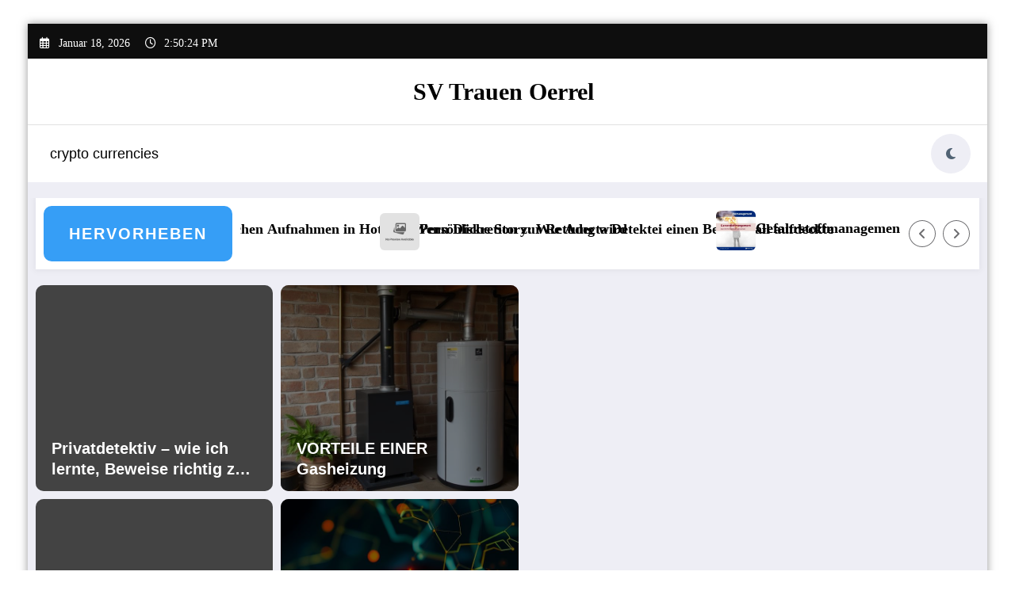

--- FILE ---
content_type: text/html; charset=UTF-8
request_url: https://sv-trauen-oerrel.de/
body_size: 14703
content:
<!doctype html>
<html lang="de">
	<head itemscope itemtype="http://schema.org/WebSite">
		<meta charset="UTF-8">
		<meta http-equiv="X-UA-Compatible" content="IE=edge">
		<meta name="viewport" content="width=device-width,initial-scale=1,shrink-to-fit=no">
		<meta name='robots' content='index, follow, max-image-preview:large, max-snippet:-1, max-video-preview:-1' />

	<!-- This site is optimized with the Yoast SEO plugin v26.7 - https://yoast.com/wordpress/plugins/seo/ -->
	<title>SV Trauen Oerrel -</title>
	<link rel="canonical" href="https://sv-trauen-oerrel.de/" />
	<link rel="next" href="https://sv-trauen-oerrel.de/page/2/" />
	<meta property="og:locale" content="de_DE" />
	<meta property="og:type" content="website" />
	<meta property="og:title" content="SV Trauen Oerrel" />
	<meta property="og:url" content="https://sv-trauen-oerrel.de/" />
	<meta property="og:site_name" content="SV Trauen Oerrel" />
	<meta name="twitter:card" content="summary_large_image" />
	<script type="application/ld+json" class="yoast-schema-graph">{"@context":"https://schema.org","@graph":[{"@type":"CollectionPage","@id":"https://sv-trauen-oerrel.de/","url":"https://sv-trauen-oerrel.de/","name":"SV Trauen Oerrel -","isPartOf":{"@id":"https://sv-trauen-oerrel.de/#website"},"breadcrumb":{"@id":"https://sv-trauen-oerrel.de/#breadcrumb"},"inLanguage":"de"},{"@type":"BreadcrumbList","@id":"https://sv-trauen-oerrel.de/#breadcrumb","itemListElement":[{"@type":"ListItem","position":1,"name":"Startseite"}]},{"@type":"WebSite","@id":"https://sv-trauen-oerrel.de/#website","url":"https://sv-trauen-oerrel.de/","name":"SV Trauen Oerrel","description":"","potentialAction":[{"@type":"SearchAction","target":{"@type":"EntryPoint","urlTemplate":"https://sv-trauen-oerrel.de/?s={search_term_string}"},"query-input":{"@type":"PropertyValueSpecification","valueRequired":true,"valueName":"search_term_string"}}],"inLanguage":"de"}]}</script>
	<!-- / Yoast SEO plugin. -->


<style id='wp-img-auto-sizes-contain-inline-css' type='text/css'>
img:is([sizes=auto i],[sizes^="auto," i]){contain-intrinsic-size:3000px 1500px}
/*# sourceURL=wp-img-auto-sizes-contain-inline-css */
</style>

<link rel='stylesheet' id='newscrunch-theme-fonts-css' href='https://sv-trauen-oerrel.de/wp-content/fonts/cc852385ca66be4d8ba76720fdc2ddbf.css?ver=20201110' type='text/css' media='all' />
<style id='wp-emoji-styles-inline-css' type='text/css'>

	img.wp-smiley, img.emoji {
		display: inline !important;
		border: none !important;
		box-shadow: none !important;
		height: 1em !important;
		width: 1em !important;
		margin: 0 0.07em !important;
		vertical-align: -0.1em !important;
		background: none !important;
		padding: 0 !important;
	}
/*# sourceURL=wp-emoji-styles-inline-css */
</style>
<link rel='stylesheet' id='wp-block-library-css' href='https://sv-trauen-oerrel.de/wp-includes/css/dist/block-library/style.min.css?ver=6.9' type='text/css' media='all' />
<style id='global-styles-inline-css' type='text/css'>
:root{--wp--preset--aspect-ratio--square: 1;--wp--preset--aspect-ratio--4-3: 4/3;--wp--preset--aspect-ratio--3-4: 3/4;--wp--preset--aspect-ratio--3-2: 3/2;--wp--preset--aspect-ratio--2-3: 2/3;--wp--preset--aspect-ratio--16-9: 16/9;--wp--preset--aspect-ratio--9-16: 9/16;--wp--preset--color--black: #000000;--wp--preset--color--cyan-bluish-gray: #abb8c3;--wp--preset--color--white: #ffffff;--wp--preset--color--pale-pink: #f78da7;--wp--preset--color--vivid-red: #cf2e2e;--wp--preset--color--luminous-vivid-orange: #ff6900;--wp--preset--color--luminous-vivid-amber: #fcb900;--wp--preset--color--light-green-cyan: #7bdcb5;--wp--preset--color--vivid-green-cyan: #00d084;--wp--preset--color--pale-cyan-blue: #8ed1fc;--wp--preset--color--vivid-cyan-blue: #0693e3;--wp--preset--color--vivid-purple: #9b51e0;--wp--preset--gradient--vivid-cyan-blue-to-vivid-purple: linear-gradient(135deg,rgb(6,147,227) 0%,rgb(155,81,224) 100%);--wp--preset--gradient--light-green-cyan-to-vivid-green-cyan: linear-gradient(135deg,rgb(122,220,180) 0%,rgb(0,208,130) 100%);--wp--preset--gradient--luminous-vivid-amber-to-luminous-vivid-orange: linear-gradient(135deg,rgb(252,185,0) 0%,rgb(255,105,0) 100%);--wp--preset--gradient--luminous-vivid-orange-to-vivid-red: linear-gradient(135deg,rgb(255,105,0) 0%,rgb(207,46,46) 100%);--wp--preset--gradient--very-light-gray-to-cyan-bluish-gray: linear-gradient(135deg,rgb(238,238,238) 0%,rgb(169,184,195) 100%);--wp--preset--gradient--cool-to-warm-spectrum: linear-gradient(135deg,rgb(74,234,220) 0%,rgb(151,120,209) 20%,rgb(207,42,186) 40%,rgb(238,44,130) 60%,rgb(251,105,98) 80%,rgb(254,248,76) 100%);--wp--preset--gradient--blush-light-purple: linear-gradient(135deg,rgb(255,206,236) 0%,rgb(152,150,240) 100%);--wp--preset--gradient--blush-bordeaux: linear-gradient(135deg,rgb(254,205,165) 0%,rgb(254,45,45) 50%,rgb(107,0,62) 100%);--wp--preset--gradient--luminous-dusk: linear-gradient(135deg,rgb(255,203,112) 0%,rgb(199,81,192) 50%,rgb(65,88,208) 100%);--wp--preset--gradient--pale-ocean: linear-gradient(135deg,rgb(255,245,203) 0%,rgb(182,227,212) 50%,rgb(51,167,181) 100%);--wp--preset--gradient--electric-grass: linear-gradient(135deg,rgb(202,248,128) 0%,rgb(113,206,126) 100%);--wp--preset--gradient--midnight: linear-gradient(135deg,rgb(2,3,129) 0%,rgb(40,116,252) 100%);--wp--preset--font-size--small: 13px;--wp--preset--font-size--medium: 20px;--wp--preset--font-size--large: 36px;--wp--preset--font-size--x-large: 42px;--wp--preset--spacing--20: 0.44rem;--wp--preset--spacing--30: 0.67rem;--wp--preset--spacing--40: 1rem;--wp--preset--spacing--50: 1.5rem;--wp--preset--spacing--60: 2.25rem;--wp--preset--spacing--70: 3.38rem;--wp--preset--spacing--80: 5.06rem;--wp--preset--shadow--natural: 6px 6px 9px rgba(0, 0, 0, 0.2);--wp--preset--shadow--deep: 12px 12px 50px rgba(0, 0, 0, 0.4);--wp--preset--shadow--sharp: 6px 6px 0px rgba(0, 0, 0, 0.2);--wp--preset--shadow--outlined: 6px 6px 0px -3px rgb(255, 255, 255), 6px 6px rgb(0, 0, 0);--wp--preset--shadow--crisp: 6px 6px 0px rgb(0, 0, 0);}:where(.is-layout-flex){gap: 0.5em;}:where(.is-layout-grid){gap: 0.5em;}body .is-layout-flex{display: flex;}.is-layout-flex{flex-wrap: wrap;align-items: center;}.is-layout-flex > :is(*, div){margin: 0;}body .is-layout-grid{display: grid;}.is-layout-grid > :is(*, div){margin: 0;}:where(.wp-block-columns.is-layout-flex){gap: 2em;}:where(.wp-block-columns.is-layout-grid){gap: 2em;}:where(.wp-block-post-template.is-layout-flex){gap: 1.25em;}:where(.wp-block-post-template.is-layout-grid){gap: 1.25em;}.has-black-color{color: var(--wp--preset--color--black) !important;}.has-cyan-bluish-gray-color{color: var(--wp--preset--color--cyan-bluish-gray) !important;}.has-white-color{color: var(--wp--preset--color--white) !important;}.has-pale-pink-color{color: var(--wp--preset--color--pale-pink) !important;}.has-vivid-red-color{color: var(--wp--preset--color--vivid-red) !important;}.has-luminous-vivid-orange-color{color: var(--wp--preset--color--luminous-vivid-orange) !important;}.has-luminous-vivid-amber-color{color: var(--wp--preset--color--luminous-vivid-amber) !important;}.has-light-green-cyan-color{color: var(--wp--preset--color--light-green-cyan) !important;}.has-vivid-green-cyan-color{color: var(--wp--preset--color--vivid-green-cyan) !important;}.has-pale-cyan-blue-color{color: var(--wp--preset--color--pale-cyan-blue) !important;}.has-vivid-cyan-blue-color{color: var(--wp--preset--color--vivid-cyan-blue) !important;}.has-vivid-purple-color{color: var(--wp--preset--color--vivid-purple) !important;}.has-black-background-color{background-color: var(--wp--preset--color--black) !important;}.has-cyan-bluish-gray-background-color{background-color: var(--wp--preset--color--cyan-bluish-gray) !important;}.has-white-background-color{background-color: var(--wp--preset--color--white) !important;}.has-pale-pink-background-color{background-color: var(--wp--preset--color--pale-pink) !important;}.has-vivid-red-background-color{background-color: var(--wp--preset--color--vivid-red) !important;}.has-luminous-vivid-orange-background-color{background-color: var(--wp--preset--color--luminous-vivid-orange) !important;}.has-luminous-vivid-amber-background-color{background-color: var(--wp--preset--color--luminous-vivid-amber) !important;}.has-light-green-cyan-background-color{background-color: var(--wp--preset--color--light-green-cyan) !important;}.has-vivid-green-cyan-background-color{background-color: var(--wp--preset--color--vivid-green-cyan) !important;}.has-pale-cyan-blue-background-color{background-color: var(--wp--preset--color--pale-cyan-blue) !important;}.has-vivid-cyan-blue-background-color{background-color: var(--wp--preset--color--vivid-cyan-blue) !important;}.has-vivid-purple-background-color{background-color: var(--wp--preset--color--vivid-purple) !important;}.has-black-border-color{border-color: var(--wp--preset--color--black) !important;}.has-cyan-bluish-gray-border-color{border-color: var(--wp--preset--color--cyan-bluish-gray) !important;}.has-white-border-color{border-color: var(--wp--preset--color--white) !important;}.has-pale-pink-border-color{border-color: var(--wp--preset--color--pale-pink) !important;}.has-vivid-red-border-color{border-color: var(--wp--preset--color--vivid-red) !important;}.has-luminous-vivid-orange-border-color{border-color: var(--wp--preset--color--luminous-vivid-orange) !important;}.has-luminous-vivid-amber-border-color{border-color: var(--wp--preset--color--luminous-vivid-amber) !important;}.has-light-green-cyan-border-color{border-color: var(--wp--preset--color--light-green-cyan) !important;}.has-vivid-green-cyan-border-color{border-color: var(--wp--preset--color--vivid-green-cyan) !important;}.has-pale-cyan-blue-border-color{border-color: var(--wp--preset--color--pale-cyan-blue) !important;}.has-vivid-cyan-blue-border-color{border-color: var(--wp--preset--color--vivid-cyan-blue) !important;}.has-vivid-purple-border-color{border-color: var(--wp--preset--color--vivid-purple) !important;}.has-vivid-cyan-blue-to-vivid-purple-gradient-background{background: var(--wp--preset--gradient--vivid-cyan-blue-to-vivid-purple) !important;}.has-light-green-cyan-to-vivid-green-cyan-gradient-background{background: var(--wp--preset--gradient--light-green-cyan-to-vivid-green-cyan) !important;}.has-luminous-vivid-amber-to-luminous-vivid-orange-gradient-background{background: var(--wp--preset--gradient--luminous-vivid-amber-to-luminous-vivid-orange) !important;}.has-luminous-vivid-orange-to-vivid-red-gradient-background{background: var(--wp--preset--gradient--luminous-vivid-orange-to-vivid-red) !important;}.has-very-light-gray-to-cyan-bluish-gray-gradient-background{background: var(--wp--preset--gradient--very-light-gray-to-cyan-bluish-gray) !important;}.has-cool-to-warm-spectrum-gradient-background{background: var(--wp--preset--gradient--cool-to-warm-spectrum) !important;}.has-blush-light-purple-gradient-background{background: var(--wp--preset--gradient--blush-light-purple) !important;}.has-blush-bordeaux-gradient-background{background: var(--wp--preset--gradient--blush-bordeaux) !important;}.has-luminous-dusk-gradient-background{background: var(--wp--preset--gradient--luminous-dusk) !important;}.has-pale-ocean-gradient-background{background: var(--wp--preset--gradient--pale-ocean) !important;}.has-electric-grass-gradient-background{background: var(--wp--preset--gradient--electric-grass) !important;}.has-midnight-gradient-background{background: var(--wp--preset--gradient--midnight) !important;}.has-small-font-size{font-size: var(--wp--preset--font-size--small) !important;}.has-medium-font-size{font-size: var(--wp--preset--font-size--medium) !important;}.has-large-font-size{font-size: var(--wp--preset--font-size--large) !important;}.has-x-large-font-size{font-size: var(--wp--preset--font-size--x-large) !important;}
/*# sourceURL=global-styles-inline-css */
</style>

<style id='classic-theme-styles-inline-css' type='text/css'>
/*! This file is auto-generated */
.wp-block-button__link{color:#fff;background-color:#32373c;border-radius:9999px;box-shadow:none;text-decoration:none;padding:calc(.667em + 2px) calc(1.333em + 2px);font-size:1.125em}.wp-block-file__button{background:#32373c;color:#fff;text-decoration:none}
/*# sourceURL=/wp-includes/css/classic-themes.min.css */
</style>
<link rel='stylesheet' id='newsblogger-dark-style-css' href='https://sv-trauen-oerrel.de/wp-content/themes/newsblogger/assets/css/dark.css?ver=6.9' type='text/css' media='all' />
<link rel='stylesheet' id='newsblogger-default-style-css' href='https://sv-trauen-oerrel.de/wp-content/themes/newsblogger/assets/css/default.css?ver=6.9' type='text/css' media='all' />
<link rel='stylesheet' id='newsblogger-parent-style-css' href='https://sv-trauen-oerrel.de/wp-content/themes/newscrunch/style.css?ver=6.9' type='text/css' media='all' />
<link rel='stylesheet' id='animate-css' href='https://sv-trauen-oerrel.de/wp-content/themes/newscrunch/assets/css/animate.min.css?ver=6.9' type='text/css' media='all' />
<link rel='stylesheet' id='newscrunch-menu-css-css' href='https://sv-trauen-oerrel.de/wp-content/themes/newscrunch/assets/css/theme-menu.css?ver=6.9' type='text/css' media='all' />
<link rel='stylesheet' id='owl-carousel-css' href='https://sv-trauen-oerrel.de/wp-content/themes/newscrunch/assets/css/owl.carousel.min.css?ver=6.9' type='text/css' media='all' />
<link rel='stylesheet' id='newscrunch-style-css' href='https://sv-trauen-oerrel.de/wp-content/themes/newsblogger/style.css?ver=6.9' type='text/css' media='all' />
<link rel='stylesheet' id='font-awesome-min-css' href='https://sv-trauen-oerrel.de/wp-content/themes/newscrunch/assets/css/font-awesome/css/all.min.css?ver=6.9' type='text/css' media='all' />
<link rel='stylesheet' id='newscrunch-dark-css' href='https://sv-trauen-oerrel.de/wp-content/themes/newscrunch/assets/css/dark.css?ver=6.9' type='text/css' media='all' />
<link rel='stylesheet' id='newscrunch-default-css' href='https://sv-trauen-oerrel.de/wp-content/themes/newscrunch/assets/css/default.css?ver=6.9' type='text/css' media='all' />
<script type="text/javascript" src="https://sv-trauen-oerrel.de/wp-includes/js/jquery/jquery.min.js?ver=3.7.1" id="jquery-core-js"></script>
<script type="text/javascript" src="https://sv-trauen-oerrel.de/wp-includes/js/jquery/jquery-migrate.min.js?ver=3.4.1" id="jquery-migrate-js"></script>
<link rel="EditURI" type="application/rsd+xml" title="RSD" href="https://sv-trauen-oerrel.de/xmlrpc.php?rsd" />
<meta name="generator" content="WordPress 6.9" />
		<style>
			.custom-logo, .dark-custom-logo{
				width: 250px; 
				height: auto;
			}
			@media only screen and (max-width: 992px){
			.custom-logo, .dark-custom-logo{
				width: 200px; 
				height: auto;
			}}
			@media only screen and (max-width: 500px){
			.custom-logo, .dark-custom-logo{
				width: 150px; 
				height: auto;
			}}
		</style>
				
					<style>
			@media (min-width:993px) and (max-width:1024px){
				  .spnc-related-posts.spnc-grid .spnc-related-post-wrapper .spnc-post{
				  flex: 0 1 calc(33.33% - 27px / 2);
				  max-width: calc(33.33% - 27px / 2);
				}
			}
			</style>
		 
            <style type="text/css">
            	/* Position secondary image on top */
				.products .product .secondary-image {position: absolute;top: 0;left: 0;width: 100%;height: 100%;opacity: 0;transition: opacity 0.3s ease-in-out;}
                        </style>
	            <style>
            [data-theme="spnc_light"] .header-sidebar .spnc-left .head-contact-info li.header-date .date {
                color: #;
            }
            [data-theme="spnc_light"] .header-sidebar .spnc-left .head-contact-info li.header-time .time {
                color: #;
            }

            /* css for dark */
            [data-theme="spnc_dark"] .header-sidebar .spnc-left .head-contact-info li.header-date .date {
                color: #;
            }
            [data-theme="spnc_dark"] .newsblogger :is(.header-sidebar.header-1 .spnc-left .head-contact-info li.header-date .date, .header-sidebar.header-2 .spnc-left .head-contact-info li.header-date .date) {
                color: #fff;
            }
            [data-theme="spnc_dark"] .header-sidebar .spnc-left .head-contact-info li.header-time .time {
                color: #;
            }
            [data-theme="spnc_dark"] .newsblogger :is(.header-sidebar.header-1 .spnc-left .head-contact-info li.header-time .time, .header-sidebar.header-2 .spnc-left .head-contact-info li.header-time .time) {
                color: #fff;
            }
        </style>
                        <style type="text/css">
                        body.newscrunch #page .spnc-cat-links a.newscrunch_category_7                            {
                                background: #369ef6;
                            }
                        body .spnc-category-page .spnc-blog-cat-wrapper .spnc-first-catpost .spnc-cat-links a.newscrunch_category_7, .spnc-cat-first-post .spnc-post .spnc-post-content .spnc-cat-links a.newscrunch_category_7                                {
                                    color: #369ef6;
                                }
                    </style>
                                    <style type="text/css">
                        body.newscrunch #page .spnc-cat-links a.newscrunch_category_2                            {
                                background: #369ef6;
                            }
                        body .spnc-category-page .spnc-blog-cat-wrapper .spnc-first-catpost .spnc-cat-links a.newscrunch_category_2, .spnc-cat-first-post .spnc-post .spnc-post-content .spnc-cat-links a.newscrunch_category_2                                {
                                    color: #369ef6;
                                }
                    </style>
                                    <style type="text/css">
                        body.newscrunch #page .spnc-cat-links a.newscrunch_category_6                            {
                                background: #369ef6;
                            }
                        body .spnc-category-page .spnc-blog-cat-wrapper .spnc-first-catpost .spnc-cat-links a.newscrunch_category_6, .spnc-cat-first-post .spnc-post .spnc-post-content .spnc-cat-links a.newscrunch_category_6                                {
                                    color: #369ef6;
                                }
                    </style>
                                    <style type="text/css">
                        body.newscrunch #page .spnc-cat-links a.newscrunch_category_8                            {
                                background: #369ef6;
                            }
                        body .spnc-category-page .spnc-blog-cat-wrapper .spnc-first-catpost .spnc-cat-links a.newscrunch_category_8, .spnc-cat-first-post .spnc-post .spnc-post-content .spnc-cat-links a.newscrunch_category_8                                {
                                    color: #369ef6;
                                }
                    </style>
                                    <style type="text/css">
                        body.newscrunch #page .spnc-cat-links a.newscrunch_category_4                            {
                                background: #369ef6;
                            }
                        body .spnc-category-page .spnc-blog-cat-wrapper .spnc-first-catpost .spnc-cat-links a.newscrunch_category_4, .spnc-cat-first-post .spnc-post .spnc-post-content .spnc-cat-links a.newscrunch_category_4                                {
                                    color: #369ef6;
                                }
                    </style>
                                    <style type="text/css">
                        body.newscrunch #page .spnc-cat-links a.newscrunch_category_5                            {
                                background: #369ef6;
                            }
                        body .spnc-category-page .spnc-blog-cat-wrapper .spnc-first-catpost .spnc-cat-links a.newscrunch_category_5, .spnc-cat-first-post .spnc-post .spnc-post-content .spnc-cat-links a.newscrunch_category_5                                {
                                    color: #369ef6;
                                }
                    </style>
                                    <style type="text/css">
                        body.newscrunch #page .spnc-cat-links a.newscrunch_category_9                            {
                                background: #369ef6;
                            }
                        body .spnc-category-page .spnc-blog-cat-wrapper .spnc-first-catpost .spnc-cat-links a.newscrunch_category_9, .spnc-cat-first-post .spnc-post .spnc-post-content .spnc-cat-links a.newscrunch_category_9                                {
                                    color: #369ef6;
                                }
                    </style>
                        <style>
            body .header-sidebar .widget .custom-social-icons li a {
                color: #;
                background-color: #;
            }
            body .header-sidebar .widget .custom-social-icons li > a:is(:hover,:focus) {
                color: #;
                background-color: #;
            }
            body.newsblogger .header-sidebar.header-2 .widget .custom-social-icons li > a:is(:hover,:focus) {
                background-color: #fff;
            }
            body.newscrunch-plus .header-sidebar .spnc-date-social.spnc-right .custom-date-social-icons li a {
                color: #;
            }
            body.newscrunch-plus #wrapper .header-sidebar .spnc-date-social.spnc-right .custom-date-social-icons li a:hover {
                color: #;
            }
        </style>
            <style>
            /* Site Title Color */
            body .custom-logo-link-url .site-title a,
            body .header-5 .custom-logo-link-url .site-title a,
            body .header-4 .custom-logo-link-url .site-title a {
                color: #;
            }

            /* Site Title Hover Color */
            [data-theme="spnc_light"]  body .custom-logo-link-url .site-title a:hover,
            body .header-5 .custom-logo-link-url .site-title a:hover,
            body .header-4 .custom-logo-link-url .site-title a:hover {
                color: #;
            }

            /* Tagline Color */
            body .custom-logo-link-url .site-description,
            body .header-5 .custom-logo-link-url .site-description,
            body .header-4 .custom-logo-link-url .site-description {
                color: #;
            }

            /* Site Title Color For Dark Layout */
            [data-theme="spnc_dark"] .custom-logo-link-url .site-title a,
            [data-theme="spnc_dark"]  body .header-5 .custom-logo-link-url .site-title a,
            [data-theme="spnc_dark"]  body .header-4 .custom-logo-link-url .site-title a{
                color: #;
            }

            /* Site Title Hover Color For Dark Layout */
            [data-theme="spnc_dark"] body .custom-logo-link-url .site-title a:hover,
            [data-theme="spnc_dark"] body .header-5 .custom-logo-link-url .site-title a:hover,
            [data-theme="spnc_dark"] body .header-4 .custom-logo-link-url .site-title a:hover  {
                color: #;
            }

            /* Tagline Color For Dark Layout */
            [data-theme="spnc_dark"] .custom-logo-link-url .site-description,
            [data-theme="spnc_dark"] body .header-5 .custom-logo-link-url .site-description,
            [data-theme="spnc_dark"] body .header-4 .custom-logo-link-url .site-description{
                color: #;
            }
        </style>
            <style>
            body .header-4 .spnc-custom .spnc-nav li > a,body .header-5 .spnc-custom .spnc-nav li > a, body .header-6 .spnc-custom .spnc-nav li > a, body .header-7 .spnc-custom .spnc-nav li > a, body .header-8 .spnc-custom .spnc-nav li > a, body .header-12 .spnc-custom .spnc-nav li > a, [data-theme="spnc_dark"] body .header-12 .spnc-custom .spnc-nav li > a,
            body .spnc-nav > li.parent-menu a, body .spnc-custom .spnc-nav .dropdown.open > a, body .spnc-custom .spnc-nav li > a, [data-theme="spnc_dark"] body .spnc-nav > li.parent-menu a, [data-theme="spnc_dark"] body .spnc-custom .spnc-nav .dropdown.open > a, [data-theme="spnc_dark"] body .spnc-custom .spnc-nav li > a, .shop-cat-menu .shop-cat-card-list a,
            [data-theme="spnc_dark"] .shop-cat-menu .shop-cat-card-list a,
            .shop-cat-menu .shop-cat-card-list .cat-item:has(.children):after, .shop-cat-menu .shop-cat-card-list .menu-item:has(.sub-menu):after,[data-theme="spnc_dark"] .shop-cat-menu .shop-cat-card-list .cat-item:has(.children):after {
                color: #;
            }
            .header-6 .spnc-custom .spnc-nav li > a:before,[data-theme="spnc_dark"] .header-6 .spnc-custom .spnc-nav li > a:before{
               background-color: #;
            }
            body .spnc-nav > li.parent-menu a:hover, body .spnc-custom .spnc-nav .open > a:hover, body .spnc-custom .spnc-nav .open.active > a:hover,[data-theme="spnc_dark"] body .spnc-nav > li.parent-menu a:hover, [data-theme="spnc_dark"] body .spnc-custom .spnc-nav .open > a:hover, [data-theme="spnc_dark"] body .spnc-custom .spnc-nav .open.active > a:hover, body.newsblogger .header-12 .spnc-custom .spnc-nav .open > a, [data-theme="spnc_dark"] body.newsblogger.nchild .header-12 .spnc-custom .spnc-nav .open > a,
             body .shop-cat-menu .shop-cat-card-list a:is(:hover, :focus)  {
                    color: #;
            }

            [data-theme="spnc_dark"] body .spnc-nav > li.parent-menu a:hover, [data-theme="spnc_dark"] body .spnc-custom .spnc-nav .dropdown.open > a:hover, [data-theme="spnc_dark"] body .spnc-custom .spnc-nav li > a:hover, [data-theme="spnc_dark"] body.newscrunch #wrapper .header-sidebar .spnc-custom .spnc-collapse .spnc-nav li > a:hover{
                color: #;
            }
            body.newscrunch .spnc-custom .spnc-nav > li > a:focus, body.newscrunch .spnc-custom .spnc-nav > li > a:hover, body.newscrunch .spnc-custom .spnc-nav .open > a, body.newscrunch .spnc-custom .spnc-nav .open > a:focus, body.newscrunch .spnc-custom .spnc-nav .open > a:hover,
            [data-theme="spnc_dark"] body.newscrunch .header-4 .spnc-custom .spnc-nav li > a:hover, [data-theme="spnc_dark"] body .header-4 .spnc-custom .spnc-nav .open > a,[data-theme="spnc_dark"] body .header-4 .spnc-custom .spnc-nav .dropdown.open > a:hover,[data-theme="spnc_dark"] body.newscrunch .spnc-custom .spnc-nav .open > a,[data-theme="spnc_dark"] body .header-7 .spnc-nav > li.parent-menu a:hover, [data-theme="spnc_dark"] body .header-7 .spnc-custom .spnc-nav .dropdown.open > a:hover,body.newscrunch .spnc-custom .spnc-nav.nav > li > a:hover, body.newscrunch .spnc-custom .spnc-nav.nav > li > a:focus,[data-theme="spnc_dark"] body.newscrunch .spnc-custom .spnc-nav.nav > li > a:focus,[data-theme="spnc_dark"] body .spnc-nav > li.parent-menu .dropdown-menu a:focus,.header-6 .spnc-custom .spnc-nav li > a:before, [data-theme="spnc_dark"] .header-12.plus-header .spnc-custom .spnc-nav .open > a, body.newsblogger.nchild .header-12 .spnc-custom .spnc-nav > li > a:is(:hover, :focus) {
                color: #;
            }
            .header-6 .spnc-custom .spnc-nav li.open > a:before, [data-theme="spnc_dark"] .header-6 .spnc-custom .spnc-nav li.open > a:before {
                   background-color: #;
                   }
            body .spnc-custom .spnc-nav > .active > a, body .spnc-custom .spnc-nav .open .dropdown-menu > .active > a, .spnc-custom .spnc-nav .open .dropdown-menu > .active > a:hover, .spnc-custom .spnc-nav .open .dropdown-menu > .active > a:focus, .spnc-custom .spnc-nav > .active > a, .spnc-custom .spnc-nav > .active > a:hover, body .spnc-custom .spnc-nav > .active.open > a,body .spnc-custom .spnc-nav > .active > a:hover,[data-theme="spnc_dark"] body #wrapper .spnc-custom .spnc-nav .open .dropdown-menu > .active > a,[data-theme="spnc_dark"] body.newscrunch #wrapper .spnc-custom .spnc-nav .open .dropdown-menu > .active > a,[data-theme="spnc_dark"] body.newscrunch .spnc-custom .spnc-nav .open .dropdown-menu > .active > a:hover, .newsblogger .spnc-custom .spnc-nav .open .dropdown-menu > .active > a, body.newsblogger .header-12.header-sidebar .spnc.spnc-custom .spnc-nav > .active.menu-item > a,     [data-theme="spnc_dark"] body.newscrunch #wrapper .header-sidebar.header-2 .spnc.spnc-custom .spnc-collapse .spnc-nav li.active > a, body.newsblogger .header-2 .spnc.spnc-custom .spnc-nav > .active > a, .newsblogger .header-2 .spnc-custom .spnc-nav .open .dropdown-menu > .active > a  {
                color: #;
            }

           body.newscrunch .spnc-custom .spnc-nav > .active > a:hover,body.newscrunch .spnc-custom .spnc-nav > .active > a, body.newscrunch .spnc-custom .spnc-nav > .active > a:focus, body.newscrunch .spnc-custom .spnc-nav > li.parent-menu.active > a:hover, .spnc-custom .spnc-nav li.active > a:hover,body.newscrunch .spnc-custom .spnc-nav .dropdown-menu > .active > a:hover, body.newscrunch .spnc-custom .spnc-nav .open .dropdown-menu > .active > a:hover,[data-theme="spnc_dark"] body .spnc-custom .spnc-nav .dropdown.open.active > a,[data-theme="spnc_dark"] body.newscrunch .spnc-custom .spnc-nav .open .dropdown-menu > .active > a:hover,[data-theme="spnc_dark"] body .spnc-custom .spnc-nav .dropdown.open.active > a:hover,body .spnc-wrapper .header-2 .spnc-custom .spnc-nav > .active > a, body .spnc-wrapper .header-2 .spnc-custom .spnc-nav > .active > a:hover, body .spnc-wrapper .header-2 .spnc-custom .spnc-nav > .active > a:focus,[data-theme="spnc_dark"] body.newscrunch #wrapper .header-sidebar .spnc-custom .spnc-nav > li.parent-menu .dropdown-menu li.active > a:hover,[data-theme="spnc_dark"] body #wrapper .header-6 .spnc-custom .spnc-nav > .active > a,[data-theme="spnc_dark"] body.newscrunch #wrapper .header-6 .spnc-custom .spnc-nav > .active.open > a:hover,[data-theme="spnc_dark"] body.newscrunch #wrapper .header-sidebar .spnc-custom .spnc-collapse .spnc-nav li.active > a:hover,[data-theme="spnc_dark"] body.newscrunch .header-8 .spnc-custom .spnc-nav > .active > a, body .header-8.header-sidebar .spnc-custom .spnc-collapse .spnc-nav .dropdown-menu li.active > a:hover,body.newscrunch .header-3 .spnc-custom .spnc-nav > .active > a, body.newscrunch .header-3 .spnc-custom .spnc-nav > .active > a:hover, body.newscrunch .header-3 .spnc-custom .spnc-nav > .active > a:focus,[data-theme="spnc_dark"] body.newscrunch #wrapper .header-3 .spnc-custom .spnc-nav > .active > a,[data-theme="spnc_dark"] body.newscrunch #wrapper .header-5 .spnc-custom .spnc-nav > .active > a,body.newscrunch #wrapper .header-5 .spnc-custom .spnc-nav > .active > a,[data-theme="spnc_dark"] body.newscrunch #wrapper .header-6 .spnc-custom .spnc-nav > .active > a,body.newscrunch #wrapper .header-6 .spnc-custom .spnc-nav > .active > a ,[data-theme="spnc_dark"] body.newscrunch #wrapper .header-8 .spnc-custom .spnc-nav > .active > a,body.newscrunch #wrapper .header-8 .spnc-custom .spnc-nav > .active > a,body.newscrunch.newscrunch-plus .header-5 .spnc-nav > li.parent-menu .dropdown-menu .active > a, body .header-12 .spnc-custom .spnc-nav > .active > a, [data-theme="spnc_dark"] body #wrapper .header-12 .spnc-custom .spnc-nav > .active > a, [data-theme="spnc_dark"] body.newsblogger .header-12 .spnc-custom .spnc-nav > .active > a, [data-theme="spnc_dark"] body.newsblogger .spnc-custom .spnc-nav .open .dropdown-menu > .active > a, [data-theme="spnc_dark"] body.newsblogger .header-12 .spnc-custom .spnc-nav .dropdown.open.active > a, [data-theme="spnc_dark"] .newsblogger .spnc-nav > li.parent-menu.dropdown .dropdown-menu .open > a, body.newsblogger .header-12 .spnc-custom .spnc-nav .dropdown.open.active > a, body.newsblogger .spnc-nav > li.parent-menu.dropdown .dropdown-menu .open > a, [data-theme="spnc_dark"] .newsblogger.nchild .header-1 .spnc-nav > li.parent-menu.active > a, body.newsblogger.nchild .header-12 .spnc-custom .spnc-nav > .active > a, [data-theme="spnc_dark"] body.newscrunch.newsblogger #wrapper .header-12.header-sidebar .spnc-custom .collapse.spnc-collapse .spnc-nav li.active > a, body.newsblogger.nchild .header-12 .spnc-custom .spnc-nav .open .dropdown-menu > .active > a, body.newsblogger.nchild .header-12 .spnc-custom .spnc-nav .open .dropdown-menu > .active > a:is(:hover, :focus), 
           .newsblogger .header-13 .spnc-custom .spnc-nav>.active>a, .newsblogger .header-13 .spnc-custom .spnc-nav>.active>a:hover, .newsblogger .header-13 .spnc-custom .spnc-nav>.active>a:focus,
           [data-theme="spnc_dark"] body.newscrunch.newsblogger #wrapper .header-12.header-sidebar .spnc.spnc-custom .spnc-collapse .spnc-nav .dropdown-menu > li.active > a, 
           [data-theme="spnc_dark"] body.newscrunch.newsblogger #wrapper .header-12.header-sidebar .spnc.spnc-custom .spnc-collapse .spnc-nav li.active > a {
                color: #;
            }
             [data-theme="spnc_dark"] body #wrapper .header-6 .spnc-custom .spnc-nav > .active.open > a:before{background-color: #;}
            .header-6 .spnc-custom .spnc-nav li > a:hover:before{
                background-color: #;
            }
            body .spnc-wrapper .header-2 .spnc-custom .spnc-nav li.active > a:after,body .spnc-wrapper .header-2 .spnc-custom .spnc-nav li.active > a:before,body .spnc-wrapper .header-2 .spnc-custom .spnc-nav li.active > a:hover:after,body .spnc-wrapper .header-2 .spnc-custom .spnc-nav li.active > a:hover:before, body.newscrunch .header-2 .spnc-custom .spnc-nav .open .dropdown-menu > .active > a:hover:after,.header-3 .spnc-custom .spnc-nav li.active > a:after, .header-3 .spnc-custom .spnc-nav li.active > a:before,.header-3 .spnc-custom .spnc-nav li.active > a:hover:after, .header-3 .spnc-custom .spnc-nav li.active > a:hover:before, body.newscrunch .header-3 .spnc-custom .spnc-nav .open .dropdown-menu > .active > a:hover:after,.header-5 .spnc-custom .spnc-nav li.active > a:before,.header-6 .spnc-custom .spnc-nav .dropdown-menu li.active > a:before,.header-6 .spnc-custom .spnc-nav li.active > a:before,.header-6 .spnc-custom .spnc-nav .dropdown-menu li.active > a:hover:before, .header-6 .spnc-custom .spnc-nav li.active a:hover:before{
               background-color: #;
           }
           body .spnc-wrapper .header-2 .spnc-custom .spnc-nav li a:hover:after,body .spnc-wrapper .header-2 .spnc-custom .spnc-nav li a:hover:before,.header-3 .spnc-custom .spnc-nav li a:hover:after, .header-3 .spnc-custom .spnc-nav li a:hover:before, .header-5 .spnc-custom .spnc-nav li a:hover:before,body.newscrunch .header-6 .spnc-custom .spnc-nav li a:hover:before{
               background-color: #;
           }
            body .spnc-custom .dropdown-menu, body .spnc-custom .open .dropdown-menu,.header-6 .spnc-custom .spnc-nav .dropdown-menu li > a:before {
                background-color: #;
            }
            body .spnc-custom .dropdown-menu > li > a, body .spnc-custom .spnc-nav .open .dropdown-menu > a, body .spnc-custom .spnc-nav .dropdown-menu .open > a,[data-theme="spnc_dark"] body .spnc-custom .dropdown-menu > li > a, [data-theme="spnc_dark"] body .spnc-custom .spnc-nav .open .dropdown-menu > a, [data-theme="spnc_dark"] body .spnc-custom .spnc-nav .dropdown-menu .open > a,[data-theme="spnc_dark"] body .spnc-nav > li.parent-menu .dropdown-menu a,body .header-4 .spnc-custom .dropdown-menu > li > a,body .header-5 .spnc-custom .dropdown-menu > li > a,body .header-6 .spnc-custom .dropdown-menu > li > a , body .header-7 .spnc-custom .dropdown-menu > li > a, body .header-8 .spnc-custom .dropdown-menu > li > a,body.newscrunch .header-5 .spnc-nav > li.parent-menu .dropdown-menu a,
            body .header-12 .spnc-custom .spnc-nav .dropdown-menu li > a,[data-theme="spnc_dark"] .header-12 .spnc-custom .spnc-nav .dropdown-menu li > a{
                color: #;
                -webkit-text-fill-color: unset;
            }
            .header-6 .spnc-custom .spnc-nav .dropdown-menu li > a:before {
                background-color: #;
            }
            body .spnc-custom .spnc-nav .dropdown-menu > li > a:hover, body .spnc-custom .spnc-nav .open .dropdown-menu > .active > a:hover,[data-theme="spnc_dark"] body .spnc-custom .spnc-nav .dropdown-menu > li > a:hover, [data-theme="spnc_dark"] body .spnc-custom .spnc-nav .open .dropdown-menu > .active > a:hover,[data-theme="spnc_dark"] body .spnc-custom .spnc-nav .dropdown-menu .dropdown.open > a:hover, .header-4 .spnc-custom .spnc-nav .dropdown-menu .open > a:hover,[data-theme="spnc_dark"] body.newscrunch .header-4 .spnc-custom .spnc-nav .dropdown-menu li> a:hover ,.header-5 .spnc-custom .spnc-nav .dropdown-menu .open > a:hover,body.newscrunch .spnc-custom .spnc-nav .open > .dropdown-menu  a:hover,body .header-5 .spnc-custom .spnc-nav .dropdown-menu li > a:hover, body .header-6 .spnc-custom .spnc-nav .dropdown-menu li > a:hover, body .header-7 .spnc-custom .spnc-nav .dropdown-menu li > a:hover,[data-theme="spnc_dark"] body.newscrunch #wrapper .header-sidebar .spnc-custom .spnc-nav > li.parent-menu .dropdown-menu li > a:hover,body .header-8.header-sidebar .spnc-custom .spnc-collapse .spnc-nav .dropdown-menu li > a:hover,body.newscrunch .header-5 .spnc-custom .spnc-nav .dropdown-menu li > a:hover, body.newscrunch .header-6 .spnc-custom .spnc-nav .dropdown-menu li > a:hover,body.newscrunch .header-7 .spnc-custom .spnc-nav .dropdown-menu li > a:hover, body.newsblogger .header-12 .spnc-custom .spnc-nav .dropdown-menu > li > a:is(:hover,:focus), body.newsblogger .spnc-custom .spnc-nav .dropdown-menu > li > a:is(:hover,:focus), [data-theme="spnc_dark"] .newsblogger .header-12 .spnc-custom .spnc-nav .dropdown-menu li > a:hover, body.newsblogger .spnc-nav > li.parent-menu.dropdown .dropdown-menu .open > a, [data-theme="spnc_dark"] body.newsblogger .spnc-nav > li.parent-menu.dropdown .dropdown-menu .open > a, body.newsblogger.nchild .header-12 .spnc-custom .spnc-nav .dropdown-menu li > a:is(:hover, :focus)  {
                color: #;
                -webkit-text-fill-color: unset;
            }
            body .spnc-wrapper .header-2 .spnc-custom .spnc-nav .dropdown-menu li a:hover:after, .header-3 .spnc-custom .spnc-nav .dropdown-menu li a:hover:after,.header-6 .spnc-custom .spnc-nav .dropdown-menu li > a:hover:before{
                background-color: #;
            }
            @media (max-width: 1100px){
                body.newscrunch .spnc-custom .spnc-nav.nav > li.active > a,
                [data-theme="spnc_dark"] body.newscrunch #wrapper .header-sidebar .spnc-custom .spnc-collapse .spnc-nav li.active > a,
                [data-theme="spnc_dark"] body.newscrunch #wrapper #page .header-sidebar .spnc-custom .spnc-collapse .spnc-nav .dropdown-menu > .active > a,
                [data-theme="spnc_dark"] body.newscrunch #wrapper .header-sidebar.header-2 .spnc-custom .spnc-collapse .spnc-nav li.active > a,[data-theme="spnc_dark"] body.newscrunch #wrapper .header-sidebar.header-6 .spnc-custom .spnc-collapse .spnc-nav li.active > a,[data-theme="spnc_dark"] body.newscrunch #wrapper .header-sidebar.header-7 .spnc-custom .spnc-collapse .spnc-nav li.active > a,[data-theme="spnc_dark"] body.newscrunch #wrapper .header-sidebar.header-8 .spnc-custom .spnc-collapse .spnc-nav li.active > a,[data-theme="spnc_dark"] body.newscrunch-plus.newscrunch #wrapper .header-sidebar.header-2 .spnc-custom .spnc-collapse .spnc-nav li.active > a,[data-theme="spnc_dark"] body.newscrunch.newscrunch-plus #wrapper .header-sidebar.header-3 .spnc-custom .spnc-collapse .spnc-nav li.active > a,[data-theme="spnc_dark"] body.newscrunch.newscrunch-plus #wrapper .header-sidebar.header-4 .spnc-custom .spnc-collapse .spnc-nav li.active > a,[data-theme="spnc_dark"] body.newscrunch.newscrunch-plus #wrapper .header-sidebar.header-5 .spnc-custom .spnc-collapse .spnc-nav li.active > a,[data-theme="spnc_dark"] body.newscrunch.newscrunch-plus #wrapper .header-sidebar.header-6 .spnc-custom .spnc-collapse .spnc-nav li.active > a,[data-theme="spnc_dark"] body.newscrunch.newscrunch-plus #wrapper .header-sidebar.header-7 .spnc-custom .spnc-collapse .spnc-nav li.active > a,[data-theme="spnc_dark"] body.newscrunch.newscrunch-plus #wrapper .header-sidebar.header-8 .spnc-custom .spnc-collapse .spnc-nav li.active > a, [data-theme="spnc_dark"] body.newscrunch.newsblogger #wrapper .header-sidebar.header-12 .spnc-custom .spnc-collapse .spnc-nav li.active > a, [data-theme="spnc_dark"] body.newscrunch #wrapper .header-12.header-sidebar .spnc-custom.bg-color .spnc-collapse .spnc-nav li.active > a {
                     color: #;
                }
                body.newscrunch .spnc-custom .spnc-nav.nav li > a, body .spnc-custom .spnc-nav.nav li > a,
                [data-theme="spnc_dark"] body.newscrunch #wrapper .header-sidebar .spnc-custom .spnc-collapse .spnc-nav li > a,.header-sidebar.header-8 .spnc-custom .spnc-collapse .spnc-nav li > a{ color: #;
                }
                body.newscrunch .spnc-custom .dropdown-menu > li > a,  body.newscrunch .spnc-nav > li.parent-menu .dropdown-menu a,
                [data-theme="spnc_dark"] body.newscrunch #wrapper .header-sidebar .spnc-custom .spnc-nav > li.parent-menu .dropdown-menu a,.header-sidebar.header-8 .spnc-custom .spnc-collapse .spnc-nav li > .dropdown-menu a,body.newscrunch .header-5 .spnc-nav > li.parent-menu .dropdown-menu a, body.newscrunch .header-7 .spnc-custom .spnc-nav .dropdown-menu li > a, body.newsblogger .spnc-custom .dropdown-menu > li > a,  body.newsblogger .spnc-nav > li.parent-menu .dropdown-menu a, body.newscrunch .header-5 .spnc-custom .spnc-nav > li.parent-menu .dropdown-menu a:not(.dropdown-menu > li.active > a) {
                     color: #;
                }
                body .spnc-custom .dropdown-menu > li > a:hover,  body .spnc-nav > li.parent-menu .dropdown-menu a:hover{
                    color: #;
                }
                body .spnc-custom .spnc-nav .open .dropdown-menu > .active > a{
                     color: #;
                }
                body #wrapper .spnc-custom .spnc-nav.nav .dropdown-menu > .active > a, body  #wrapper .spnc-custom .spnc-nav.nav .dropdown-menu > .active > a:hover, body #wrapper .spnc-custom .spnc-nav.nav .dropdown-menu > .active > a:focus{
                    color: #;
                }
                body.newscrunch .spnc-custom .spnc-nav li > a.search-icon{
                   color: #bbb;

                }
            }
            @media (min-width: 1100px){
            body.newscrunch .header-3 .spnc-custom .spnc-nav > .active > a:before,body.newscrunch .header-3 .spnc-custom .spnc-nav > .active > a:after,body.newscrunch .header-3 .spnc-custom .spnc-nav .dropdown-menu > .active > a:before,body.newscrunch .header-3 .spnc-custom .spnc-nav .dropdown-menu > .active > a:after {background-color: #;}
            body.newscrunch .header-3  .spnc-custom .spnc-nav > li > a:before, body.newscrunch .header-3 .spnc-custom .spnc-nav > li > a:after{ background-color: #;}
            body.newscrunch .header-5 .spnc-custom .spnc-nav > .active > a:before,body.newscrunch .header-5 .spnc-custom .spnc-nav  > .active > a:hover:before{background-color: #;}
            body.newscrunch .header-5  .spnc-custom .spnc-nav > li > a:hover:before{ background-color: #;}
            body.newscrunch .header-6 .spnc-custom .spnc-nav > .active > a:before,body.newscrunch .header-6 .spnc-custom .spnc-nav  > .active > a:hover:before{background-color: #;}
            body.newscrunch .header-6  .spnc-custom .spnc-nav > li > a:hover:before{ background-color: #;}
        }

            @media (max-width: 1100px) {
            [data-theme="spnc_light"]  body.newscrunch .header-2 .spnc-custom .spnc-nav li > a.search-icon{color: #;}

            [data-theme="spnc_light"] body.newscrunch .header-4 .spnc-dark-icon{color: #;}
            }
            [data-theme="spnc_light"] .spnc-custom .spnc-nav li > a.search-icon,
            [data-theme="spnc_light"] body .header-4 .spnc-custom .spnc-nav li > a.search-icon,
            [data-theme="spnc_light"] .header-7 .spnc-custom .spnc-nav li > a.search-icon i,
            [data-theme="spnc_light"] .shop-product-search form button{
                color: #;
            }
            @media (max-width: 1100px) {
                body.newscrunch :is(.header-1, .header-3, .header-5, .header-6, .header-8, .header-12) .spnc-custom .spnc-nav li > a.search-icon {
                    color: #;
                }
            }
            [data-theme="spnc_dark"] body.newscrunch .spnc-custom .spnc-nav li > a.search-icon,
            [data-theme="spnc_dark"] .header-7 .spnc-custom .spnc-nav li > a.search-icon i,
            [data-theme="spnc_dark"] .shop-product-search form button{
                color: #;
            }
            [data-theme="spnc_light"] .spnc-dark-icon,
            [data-theme="spnc_light"] body .header-5 .spnc-dark-icon{
                color: #;
            } 
            [data-theme="spnc_dark"] .spnc-dark-icon,
            [data-theme="spnc_dark"] body .header-5 .spnc-dark-icon,
            [data-theme="spnc_dark"] .header-12.plus-header .spnc-dark-icon i{
                color: #;
            }
        </style>
            <style>
            body .site-info {
                background-color: #000000;
            }
            body .site-footer .site-info .footer-nav li a, body .site-footer .site-info .footer-nav li a {
                color: #ffffff;
            }
            body .site-footer .site-info .footer-nav li a:hover, body .site-footer .site-info .footer-nav li a:hover,
            body.newsblogger .site-footer .site-info .footer-nav li a:is(:hover,:focus) {
                color: #;
            }
            body .site-info p.copyright-section {
                color: #a7a7a7;
            }
            body.newsblogger .site-info p.copyright-section {
                color: #ffffff;
            }
            body .site-info p.copyright-section a {
                color: #ffffff;
            }
            body.newsblogger .site-info p.copyright-section a {
                color: #369ef6;
            }
            body .site-info p.copyright-section a:hover {
                color: #;
            }
        </style>
     
        <style type="text/css">
         .header-sidebar.header-1 .spnc-custom .spnc-navbar { padding: 0; }
        </style>
                <style type="text/css">
            .header-sidebar.header-1 .spnc-navbar .spnc-container {border-radius: 0;}
            .header-sidebar.header-1 .spnc-custom .spnc-navbar{border-radius: 0;}
        </style> 
    <style>body #wrapper { background-color: #EEEEF5; }</style><link rel="icon" href="https://sv-trauen-oerrel.de/wp-content/uploads/2022/12/cropped-03_coincase-32x32.png" sizes="32x32" />
<link rel="icon" href="https://sv-trauen-oerrel.de/wp-content/uploads/2022/12/cropped-03_coincase-192x192.png" sizes="192x192" />
<link rel="apple-touch-icon" href="https://sv-trauen-oerrel.de/wp-content/uploads/2022/12/cropped-03_coincase-180x180.png" />
<meta name="msapplication-TileImage" content="https://sv-trauen-oerrel.de/wp-content/uploads/2022/12/cropped-03_coincase-270x270.png" />
	</head>

	    <body class="home blog wp-embed-responsive wp-theme-newscrunch wp-child-theme-newsblogger boxed front  newsblogger nchild newscrunch" itemtype='https://schema.org/Blog' itemscope='itemscope'>
		  
<div class="spnc-wrapper spnc-btn-2" id="wrapper">
	<div id="page" class="site a_effect1 custom-i_effect1">
		<a class="skip-link screen-reader-text" href="#content">Zum Inhalt springen</a>
		<!-- Header section-->
<header class="header-sidebar header-12" itemscope itemtype="http://schema.org/WPHeader">
	<div class="spnc-topbar">
	<div class="spnc-container">
				<aside class="widget spnc-left">
			<ul class="head-contact-info">
									<li class="header-date"><i class='far fa-calendar-alt'></i><span class="date">Januar 18, 2026</span></li>
									<li class="header-time"><i class="far fa-regular fa-clock"></i><span class="time newscrunch-topbar-time"></span></li>
							</ul>
		</aside>
			</div>
</div>
	<nav class="spnc spnc-custom trsprnt-menu" role="navigation" itemscope itemtype="http://schema.org/SiteNavigationElement">
		<div class="spnc-header-logo">
			<div class="spnc-container">
				<div>
							<div class="spnc-header">
						<div class="custom-logo-link-url">
									<h2 class="site-title" itemprop="name">
						<a class="site-title-name" href="https://sv-trauen-oerrel.de/" rel="home" itemprop="url" title="SV Trauen Oerrel">SV Trauen Oerrel</a>
					</h2>
							</div>
					</div>	
					</div>
			</div>
		</div>
		<div class="spnc-navbar ">
			<div class="spnc-container">
				<div class="spnc-row">
					<button class="spnc-menu-open spnc-toggle" type="button" aria-controls="menu" aria-expanded="false" onclick="openNav()" aria-label="Menü"><i class="fas fa-bars"></i>
					</button>
					 
					<!-- /.spnc-collapse -->
					<div class="collapse spnc-collapse" id="spnc-menu-open">
						<a class="spnc-menu-close" onclick="closeNav()" href="#" title="Off-Canvas schließen"><i class="fa-solid fa-xmark"></i></a>
								<div class="spnc-header">
						<div class="custom-logo-link-url">
									<h2 class="site-title" itemprop="name">
						<a class="site-title-name" href="https://sv-trauen-oerrel.de/" rel="home" itemprop="url" title="SV Trauen Oerrel">SV Trauen Oerrel</a>
					</h2>
							</div>
					</div>	
							<div class="ml-0">
							<div class="menu-menu-container"><ul class="nav spnc-nav"><li id="menu-item-29" class="menu-item menu-item-type-taxonomy menu-item-object-category parent-menu menu-item-29"><a href="https://sv-trauen-oerrel.de/category/crypto-currencies/">crypto currencies</a></li>
<li class="menu-item dropdown search_exists"></li></ul></div>						</div>
					</div>
					<!-- /.spnc-collapse -->

										
											<div class="spnc-dark-layout">
							<a class="spnc-dark-icon" id="spnc-layout-icon" href="#" title="Hell-/Dunkel-Modus"><i class="fas fa-solid fa-moon"></i></a>
						</div>
									</div> <!-- /.spnc-container-fluid -->
				<div class="spnc-nav-menu-overlay"></div>
			</div>
		</div><!-- /.spnc-navbar -->
	</nav>
	<!--/Logo & Menu Section-->
</header>
<!-- End Header Sidebar-->     
<div class="clrfix"></div>	<section class="spnc-highlights-1 spnc-highlights-2 front_highlight">
		<div class="spnc-container">
			<div class="spnc-row">
								<div class="spnc-col-13">
					<div class="spnc-highlights-title">
						<h3>Hervorheben</h3>
					</div>	
				</div>
								<div class="spnc-col-4">			
					<div class="spnc-marquee-wrapper">
						<div class="spnc_highlights" style="animation-duration: 30s;">
															<article class="spnc-post">
									
									<figure class="spnc-post-thumbnail">
																				 	<img src="https://sv-trauen-oerrel.de/wp-content/themes/newscrunch/assets/images/no-preview.jpg" alt="Privatdetektiv – wie ich lernte, Beweise richtig zu deuten">
										 	
									</figure>
									
									<div class="spnc-post-content">
										<h6 class="spnc-entry-title">
											<a class="a_effect1" href="https://sv-trauen-oerrel.de/privatdetektiv-wie-ich-lernte-beweise-richtig-zu-deuten/" title="Privatdetektiv – wie ich lernte, Beweise richtig zu deuten">Privatdetektiv – wie ich lernte, Beweise richtig zu deuten</a>
										</h6>
										
									</div>
								</article>
																<article class="spnc-post">
									
									<figure class="spnc-post-thumbnail">
																				 	<img src="https://sv-trauen-oerrel.de/wp-content/themes/newscrunch/assets/images/no-preview.jpg" alt="Abhörschutz Detektei – meine Erfahrung mit digitaler Sicherheit">
										 	
									</figure>
									
									<div class="spnc-post-content">
										<h6 class="spnc-entry-title">
											<a class="a_effect1" href="https://sv-trauen-oerrel.de/abhoerschutz-detektei-meine-erfahrung-mit-digitaler-sicherheit/" title="Abhörschutz Detektei – meine Erfahrung mit digitaler Sicherheit">Abhörschutz Detektei – meine Erfahrung mit digitaler Sicherheit</a>
										</h6>
										
									</div>
								</article>
																<article class="spnc-post">
									
									<figure class="spnc-post-thumbnail">
																				 	<img src="https://sv-trauen-oerrel.de/wp-content/themes/newscrunch/assets/images/no-preview.jpg" alt="Privatdetektiv bei heimlichen Aufnahmen in Hotels – Wenn Diskretion zur Rettung wird">
										 	
									</figure>
									
									<div class="spnc-post-content">
										<h6 class="spnc-entry-title">
											<a class="a_effect1" href="https://sv-trauen-oerrel.de/privatdetektiv-bei-heimlichen-aufnahmen-in-hotels-wenn-diskretion-zur-rettung-wird/" title="Privatdetektiv bei heimlichen Aufnahmen in Hotels – Wenn Diskretion zur Rettung wird">Privatdetektiv bei heimlichen Aufnahmen in Hotels – Wenn Diskretion zur Rettung wird</a>
										</h6>
										
									</div>
								</article>
																<article class="spnc-post">
									
									<figure class="spnc-post-thumbnail">
																				 	<img src="https://sv-trauen-oerrel.de/wp-content/themes/newscrunch/assets/images/no-preview.jpg" alt="Persönliche Story: Wie Adecta Detektei einen Betrugsfall aufdeckte">
										 	
									</figure>
									
									<div class="spnc-post-content">
										<h6 class="spnc-entry-title">
											<a class="a_effect1" href="https://sv-trauen-oerrel.de/persoenliche-story-wie-adecta-detektei-einen-betrugsfall-aufdeckte/" title="Persönliche Story: Wie Adecta Detektei einen Betrugsfall aufdeckte">Persönliche Story: Wie Adecta Detektei einen Betrugsfall aufdeckte</a>
										</h6>
										
									</div>
								</article>
																<article class="spnc-post">
									
									<figure class="spnc-post-thumbnail">
										<img width="150" height="150" src="https://sv-trauen-oerrel.de/wp-content/uploads/2024/06/26f92b45-c033-4582-bdf7-fb51026bf884-150x150.png" class="img-fluid sp-thumb-img wp-post-image" alt="" decoding="async" srcset="https://sv-trauen-oerrel.de/wp-content/uploads/2024/06/26f92b45-c033-4582-bdf7-fb51026bf884-150x150.png 150w, https://sv-trauen-oerrel.de/wp-content/uploads/2024/06/26f92b45-c033-4582-bdf7-fb51026bf884-300x300.png 300w, https://sv-trauen-oerrel.de/wp-content/uploads/2024/06/26f92b45-c033-4582-bdf7-fb51026bf884.png 640w" sizes="(max-width: 150px) 100vw, 150px" />	
									</figure>
									
									<div class="spnc-post-content">
										<h6 class="spnc-entry-title">
											<a class="a_effect1" href="https://sv-trauen-oerrel.de/gefahrstoffmanagement-ein-leitfaden-fuer-sicherheit/" title="Gefahrstoffmanagement: Ein Leitfaden für Sicherheit">Gefahrstoffmanagement: Ein Leitfaden für Sicherheit</a>
										</h6>
										
									</div>
								</article>
																<article class="spnc-post">
									
									<figure class="spnc-post-thumbnail">
										<img width="150" height="150" src="https://sv-trauen-oerrel.de/wp-content/uploads/2024/05/20040b2f-6bd8-4995-982f-77ee8974b2b1-150x150.png" class="img-fluid sp-thumb-img wp-post-image" alt="" decoding="async" srcset="https://sv-trauen-oerrel.de/wp-content/uploads/2024/05/20040b2f-6bd8-4995-982f-77ee8974b2b1-150x150.png 150w, https://sv-trauen-oerrel.de/wp-content/uploads/2024/05/20040b2f-6bd8-4995-982f-77ee8974b2b1-300x300.png 300w, https://sv-trauen-oerrel.de/wp-content/uploads/2024/05/20040b2f-6bd8-4995-982f-77ee8974b2b1.png 640w" sizes="(max-width: 150px) 100vw, 150px" />	
									</figure>
									
									<div class="spnc-post-content">
										<h6 class="spnc-entry-title">
											<a class="a_effect1" href="https://sv-trauen-oerrel.de/ein-umfassender-leitfaden-zum-rechtsanwalt-fuer-mietrecht/" title="Ein umfassender Leitfaden zum Rechtsanwalt für Mietrecht">Ein umfassender Leitfaden zum Rechtsanwalt für Mietrecht</a>
										</h6>
										
									</div>
								</article>
																<article class="spnc-post">
									
									<figure class="spnc-post-thumbnail">
										<img width="150" height="150" src="https://sv-trauen-oerrel.de/wp-content/uploads/2024/04/71ae9277-4596-4544-97d0-2ec6518f0b12-150x150.png" class="img-fluid sp-thumb-img wp-post-image" alt="" decoding="async" srcset="https://sv-trauen-oerrel.de/wp-content/uploads/2024/04/71ae9277-4596-4544-97d0-2ec6518f0b12-150x150.png 150w, https://sv-trauen-oerrel.de/wp-content/uploads/2024/04/71ae9277-4596-4544-97d0-2ec6518f0b12-300x300.png 300w, https://sv-trauen-oerrel.de/wp-content/uploads/2024/04/71ae9277-4596-4544-97d0-2ec6518f0b12.png 640w" sizes="(max-width: 150px) 100vw, 150px" />	
									</figure>
									
									<div class="spnc-post-content">
										<h6 class="spnc-entry-title">
											<a class="a_effect1" href="https://sv-trauen-oerrel.de/die-verdeckten-helfer-privatdetektive-in-augsburg/" title="Die verdeckten Helfer: Privatdetektive in Augsburg">Die verdeckten Helfer: Privatdetektive in Augsburg</a>
										</h6>
										
									</div>
								</article>
																<article class="spnc-post">
									
									<figure class="spnc-post-thumbnail">
										<img width="150" height="150" src="https://sv-trauen-oerrel.de/wp-content/uploads/2024/04/9c433069-e4bd-4802-8a11-21722bbf9bb3-150x150.png" class="img-fluid sp-thumb-img wp-post-image" alt="" decoding="async" srcset="https://sv-trauen-oerrel.de/wp-content/uploads/2024/04/9c433069-e4bd-4802-8a11-21722bbf9bb3-150x150.png 150w, https://sv-trauen-oerrel.de/wp-content/uploads/2024/04/9c433069-e4bd-4802-8a11-21722bbf9bb3-300x300.png 300w, https://sv-trauen-oerrel.de/wp-content/uploads/2024/04/9c433069-e4bd-4802-8a11-21722bbf9bb3.png 640w" sizes="(max-width: 150px) 100vw, 150px" />	
									</figure>
									
									<div class="spnc-post-content">
										<h6 class="spnc-entry-title">
											<a class="a_effect1" href="https://sv-trauen-oerrel.de/detektei-stuttgart-diskrete-ueberwachungsdienste-fuer-unternehmen/" title="Detektei Stuttgart: Diskrete Überwachungsdienste für Unternehmen">Detektei Stuttgart: Diskrete Überwachungsdienste für Unternehmen</a>
										</h6>
										
									</div>
								</article>
																<article class="spnc-post">
									<figure class="spnc-post-thumbnail">
																				 	<img src="https://sv-trauen-oerrel.de/wp-content/themes/newscrunch/assets/images/no-preview.jpg" alt="Privatdetektiv – wie ich lernte, Beweise richtig zu deuten">
										 	
									</figure>
									<div class="spnc-post-content">
										<h6 class="spnc-entry-title">
											<a class="a_effect1" href="https://sv-trauen-oerrel.de/privatdetektiv-wie-ich-lernte-beweise-richtig-zu-deuten/" title="Privatdetektiv – wie ich lernte, Beweise richtig zu deuten">Privatdetektiv – wie ich lernte, Beweise richtig zu deuten</a>
										</h6>
										
									</div>
								</article>
																<article class="spnc-post">
									<figure class="spnc-post-thumbnail">
																				 	<img src="https://sv-trauen-oerrel.de/wp-content/themes/newscrunch/assets/images/no-preview.jpg" alt="Abhörschutz Detektei – meine Erfahrung mit digitaler Sicherheit">
										 	
									</figure>
									<div class="spnc-post-content">
										<h6 class="spnc-entry-title">
											<a class="a_effect1" href="https://sv-trauen-oerrel.de/abhoerschutz-detektei-meine-erfahrung-mit-digitaler-sicherheit/" title="Abhörschutz Detektei – meine Erfahrung mit digitaler Sicherheit">Abhörschutz Detektei – meine Erfahrung mit digitaler Sicherheit</a>
										</h6>
										
									</div>
								</article>
																<article class="spnc-post">
									<figure class="spnc-post-thumbnail">
																				 	<img src="https://sv-trauen-oerrel.de/wp-content/themes/newscrunch/assets/images/no-preview.jpg" alt="Privatdetektiv bei heimlichen Aufnahmen in Hotels – Wenn Diskretion zur Rettung wird">
										 	
									</figure>
									<div class="spnc-post-content">
										<h6 class="spnc-entry-title">
											<a class="a_effect1" href="https://sv-trauen-oerrel.de/privatdetektiv-bei-heimlichen-aufnahmen-in-hotels-wenn-diskretion-zur-rettung-wird/" title="Privatdetektiv bei heimlichen Aufnahmen in Hotels – Wenn Diskretion zur Rettung wird">Privatdetektiv bei heimlichen Aufnahmen in Hotels – Wenn Diskretion zur Rettung wird</a>
										</h6>
										
									</div>
								</article>
																<article class="spnc-post">
									<figure class="spnc-post-thumbnail">
																				 	<img src="https://sv-trauen-oerrel.de/wp-content/themes/newscrunch/assets/images/no-preview.jpg" alt="Persönliche Story: Wie Adecta Detektei einen Betrugsfall aufdeckte">
										 	
									</figure>
									<div class="spnc-post-content">
										<h6 class="spnc-entry-title">
											<a class="a_effect1" href="https://sv-trauen-oerrel.de/persoenliche-story-wie-adecta-detektei-einen-betrugsfall-aufdeckte/" title="Persönliche Story: Wie Adecta Detektei einen Betrugsfall aufdeckte">Persönliche Story: Wie Adecta Detektei einen Betrugsfall aufdeckte</a>
										</h6>
										
									</div>
								</article>
																<article class="spnc-post">
									<figure class="spnc-post-thumbnail">
										<img width="150" height="150" src="https://sv-trauen-oerrel.de/wp-content/uploads/2024/06/26f92b45-c033-4582-bdf7-fb51026bf884-150x150.png" class="img-fluid sp-thumb-img wp-post-image" alt="" decoding="async" srcset="https://sv-trauen-oerrel.de/wp-content/uploads/2024/06/26f92b45-c033-4582-bdf7-fb51026bf884-150x150.png 150w, https://sv-trauen-oerrel.de/wp-content/uploads/2024/06/26f92b45-c033-4582-bdf7-fb51026bf884-300x300.png 300w, https://sv-trauen-oerrel.de/wp-content/uploads/2024/06/26f92b45-c033-4582-bdf7-fb51026bf884.png 640w" sizes="(max-width: 150px) 100vw, 150px" />	
									</figure>
									<div class="spnc-post-content">
										<h6 class="spnc-entry-title">
											<a class="a_effect1" href="https://sv-trauen-oerrel.de/gefahrstoffmanagement-ein-leitfaden-fuer-sicherheit/" title="Gefahrstoffmanagement: Ein Leitfaden für Sicherheit">Gefahrstoffmanagement: Ein Leitfaden für Sicherheit</a>
										</h6>
										
									</div>
								</article>
																<article class="spnc-post">
									<figure class="spnc-post-thumbnail">
										<img width="150" height="150" src="https://sv-trauen-oerrel.de/wp-content/uploads/2024/05/20040b2f-6bd8-4995-982f-77ee8974b2b1-150x150.png" class="img-fluid sp-thumb-img wp-post-image" alt="" decoding="async" srcset="https://sv-trauen-oerrel.de/wp-content/uploads/2024/05/20040b2f-6bd8-4995-982f-77ee8974b2b1-150x150.png 150w, https://sv-trauen-oerrel.de/wp-content/uploads/2024/05/20040b2f-6bd8-4995-982f-77ee8974b2b1-300x300.png 300w, https://sv-trauen-oerrel.de/wp-content/uploads/2024/05/20040b2f-6bd8-4995-982f-77ee8974b2b1.png 640w" sizes="(max-width: 150px) 100vw, 150px" />	
									</figure>
									<div class="spnc-post-content">
										<h6 class="spnc-entry-title">
											<a class="a_effect1" href="https://sv-trauen-oerrel.de/ein-umfassender-leitfaden-zum-rechtsanwalt-fuer-mietrecht/" title="Ein umfassender Leitfaden zum Rechtsanwalt für Mietrecht">Ein umfassender Leitfaden zum Rechtsanwalt für Mietrecht</a>
										</h6>
										
									</div>
								</article>
																<article class="spnc-post">
									<figure class="spnc-post-thumbnail">
										<img width="150" height="150" src="https://sv-trauen-oerrel.de/wp-content/uploads/2024/04/71ae9277-4596-4544-97d0-2ec6518f0b12-150x150.png" class="img-fluid sp-thumb-img wp-post-image" alt="" decoding="async" srcset="https://sv-trauen-oerrel.de/wp-content/uploads/2024/04/71ae9277-4596-4544-97d0-2ec6518f0b12-150x150.png 150w, https://sv-trauen-oerrel.de/wp-content/uploads/2024/04/71ae9277-4596-4544-97d0-2ec6518f0b12-300x300.png 300w, https://sv-trauen-oerrel.de/wp-content/uploads/2024/04/71ae9277-4596-4544-97d0-2ec6518f0b12.png 640w" sizes="(max-width: 150px) 100vw, 150px" />	
									</figure>
									<div class="spnc-post-content">
										<h6 class="spnc-entry-title">
											<a class="a_effect1" href="https://sv-trauen-oerrel.de/die-verdeckten-helfer-privatdetektive-in-augsburg/" title="Die verdeckten Helfer: Privatdetektive in Augsburg">Die verdeckten Helfer: Privatdetektive in Augsburg</a>
										</h6>
										
									</div>
								</article>
																<article class="spnc-post">
									<figure class="spnc-post-thumbnail">
										<img width="150" height="150" src="https://sv-trauen-oerrel.de/wp-content/uploads/2024/04/9c433069-e4bd-4802-8a11-21722bbf9bb3-150x150.png" class="img-fluid sp-thumb-img wp-post-image" alt="" decoding="async" srcset="https://sv-trauen-oerrel.de/wp-content/uploads/2024/04/9c433069-e4bd-4802-8a11-21722bbf9bb3-150x150.png 150w, https://sv-trauen-oerrel.de/wp-content/uploads/2024/04/9c433069-e4bd-4802-8a11-21722bbf9bb3-300x300.png 300w, https://sv-trauen-oerrel.de/wp-content/uploads/2024/04/9c433069-e4bd-4802-8a11-21722bbf9bb3.png 640w" sizes="(max-width: 150px) 100vw, 150px" />	
									</figure>
									<div class="spnc-post-content">
										<h6 class="spnc-entry-title">
											<a class="a_effect1" href="https://sv-trauen-oerrel.de/detektei-stuttgart-diskrete-ueberwachungsdienste-fuer-unternehmen/" title="Detektei Stuttgart: Diskrete Überwachungsdienste für Unternehmen">Detektei Stuttgart: Diskrete Überwachungsdienste für Unternehmen</a>
										</h6>
										
									</div>
								</article>
														</div>	

					</div>
					<div class="spnc-highlights-controls">
			           <button id="spnc-marquee-left" aria-label="Linker Pfeil"><i class="fa fa-angle-left"></i></button>
			           <button id="spnc-marquee-right" aria-label="Rechter Pfeil"><i class="fa fa-angle-right"></i></button>
	             	</div>
				</div>
			</div>
		</div>				
	</section>
	
<!-- Banner section -->
<section class="front-banner spnc-page-section-space blog spnc-bnr-1 default below_highlight">
	<div class="spnc_column_container">
								<ul id="element1" data-wow-delay=".5s" class="wow-callback fadeInLeft spnc_column spnc_column-2">
														<li class="spnc_grid_item spnc_grid_item-1">
								<div class="spnc_item">
									<article class="spnc-post">
										<div class="spnc-post-img i_effect1">
											<a href="https://sv-trauen-oerrel.de/privatdetektiv-wie-ich-lernte-beweise-richtig-zu-deuten/" title="Privatdetektiv – wie ich lernte, Beweise richtig zu deuten">
												<div class="spnc-post-overlay lite"></div>																							</a>
										</div>
										<div class="spnc-post-content">
												<div class="spnc-content-wrapper">
													<div class="spnc-post-wrapper">
														<header class="entry-header">
														
															<div class="spnc-entry-meta">
																	
															</div>
														
															<h3 class="spnc-entry-title">
				                                        		<a class="a_effect1" href="https://sv-trauen-oerrel.de/privatdetektiv-wie-ich-lernte-beweise-richtig-zu-deuten/" title="Privatdetektiv – wie ich lernte, Beweise richtig zu deuten">Privatdetektiv – wie ich lernte, Beweise richtig zu deuten</a>
				                                   			</h3>
														</header>
														
														<div class="spnc-entry-content">
															<div class="spnc-entry-meta">
																																															</div>
														</div>
														
													</div>
												</div>
											</div>
									</article>
								</div>
							</li>
														<li class="spnc_grid_item spnc_grid_item-1">
								<div class="spnc_item">
									<article class="spnc-post">
										<div class="spnc-post-img i_effect1">
											<a href="https://sv-trauen-oerrel.de/abhoerschutz-detektei-meine-erfahrung-mit-digitaler-sicherheit/" title="Abhörschutz Detektei – meine Erfahrung mit digitaler Sicherheit">
												<div class="spnc-post-overlay lite"></div>																							</a>
										</div>
										<div class="spnc-post-content">
												<div class="spnc-content-wrapper">
													<div class="spnc-post-wrapper">
														<header class="entry-header">
														
															<div class="spnc-entry-meta">
																	
															</div>
														
															<h3 class="spnc-entry-title">
				                                        		<a class="a_effect1" href="https://sv-trauen-oerrel.de/abhoerschutz-detektei-meine-erfahrung-mit-digitaler-sicherheit/" title="Abhörschutz Detektei – meine Erfahrung mit digitaler Sicherheit">Abhörschutz Detektei – meine Erfahrung mit digitaler Sicherheit</a>
				                                   			</h3>
														</header>
														
														<div class="spnc-entry-content">
															<div class="spnc-entry-meta">
																																															</div>
														</div>
														
													</div>
												</div>
											</div>
									</article>
								</div>
							</li>
													</ul>
						 
						<ul id="element2" data-wow-delay=".5s" class="wow-callback fadeInRight spnc_column spnc_column-3">
														<li class="spnc_grid_item spnc_grid_item-1">
								<div class="spnc_item">
									<article class="spnc-post">			
										<div class="spnc-post-img i_effect1" >
											<a href="https://sv-trauen-oerrel.de/vorteile-einer-gasheizung/" title="VORTEILE EINER Gasheizung">
												<div class="spnc-post-overlay lite"></div>												<img width="640" height="640" src="https://sv-trauen-oerrel.de/wp-content/uploads/2022/12/c9e0b0a4-88f8-4534-9c51-645cc0afbd09.png" class="attachment-full size-full wp-post-image" alt="" decoding="async" fetchpriority="high" srcset="https://sv-trauen-oerrel.de/wp-content/uploads/2022/12/c9e0b0a4-88f8-4534-9c51-645cc0afbd09.png 640w, https://sv-trauen-oerrel.de/wp-content/uploads/2022/12/c9e0b0a4-88f8-4534-9c51-645cc0afbd09-300x300.png 300w, https://sv-trauen-oerrel.de/wp-content/uploads/2022/12/c9e0b0a4-88f8-4534-9c51-645cc0afbd09-150x150.png 150w" sizes="(max-width: 640px) 100vw, 640px" />											</a>
										</div>
										<div class="spnc-post-content">
												<div class="spnc-content-wrapper">
													<div class="spnc-post-wrapper">
														<header class="entry-header">
															<div class="spnc-entry-meta">
																	
															</div>
														
															<h3 class="spnc-entry-title">
				                                        		<a class="a_effect1" href="https://sv-trauen-oerrel.de/vorteile-einer-gasheizung/" title="VORTEILE EINER Gasheizung">VORTEILE EINER Gasheizung</a>
				                                   			</h3>
														</header>
														
														<div class="spnc-entry-content">
															<div class="spnc-entry-meta">
																															</div>
														</div>
														
													</div>
												</div>
											</div>
									</article>
								</div>
							</li>
														<li class="spnc_grid_item spnc_grid_item-1">
								<div class="spnc_item">
									<article class="spnc-post">			
										<div class="spnc-post-img i_effect1" >
											<a href="https://sv-trauen-oerrel.de/potenzielle-risiken-im-zusammenhang-mit-der-investition-in-kryptowahrungen/" title="Potenzielle Risiken im Zusammenhang mit der Investition in Kryptowährungen">
												<div class="spnc-post-overlay lite"></div>												<img width="640" height="640" src="https://sv-trauen-oerrel.de/wp-content/uploads/2022/12/9b6e359b-ceea-4767-8843-60f53bf38f78.png" class="attachment-full size-full wp-post-image" alt="" decoding="async" srcset="https://sv-trauen-oerrel.de/wp-content/uploads/2022/12/9b6e359b-ceea-4767-8843-60f53bf38f78.png 640w, https://sv-trauen-oerrel.de/wp-content/uploads/2022/12/9b6e359b-ceea-4767-8843-60f53bf38f78-300x300.png 300w, https://sv-trauen-oerrel.de/wp-content/uploads/2022/12/9b6e359b-ceea-4767-8843-60f53bf38f78-150x150.png 150w" sizes="(max-width: 640px) 100vw, 640px" />											</a>
										</div>
										<div class="spnc-post-content">
												<div class="spnc-content-wrapper">
													<div class="spnc-post-wrapper">
														<header class="entry-header">
															<div class="spnc-entry-meta">
																	
															</div>
														
															<h3 class="spnc-entry-title">
				                                        		<a class="a_effect1" href="https://sv-trauen-oerrel.de/potenzielle-risiken-im-zusammenhang-mit-der-investition-in-kryptowahrungen/" title="Potenzielle Risiken im Zusammenhang mit der Investition in Kryptowährungen">Potenzielle Risiken im Zusammenhang mit der Investition in Kryptowährungen</a>
				                                   			</h3>
														</header>
														
														<div class="spnc-entry-content">
															<div class="spnc-entry-meta">
																															</div>
														</div>
														
													</div>
												</div>
											</div>
									</article>
								</div>
							</li>
													</ul>
												<ul id="element3" data-wow-delay=".5s" class="wow-callback zoomIn spnc_column spnc_column-1">
							<li class="spnc_grid_item spnc_grid_item-1">
								<div id="spnc-banner-carousel-1" class="owl-carousel spnc-blog1-carousel">
													    			</div>
							</li>
						</ul>
							</div>
</section>
<!-- Banner section -->
                <section class="spnc-page-section-space page-section-space blog spnc-category-page spnc-index-blog spnc-blog-clr front-list" id="content">
                    <div class="spnc-container">
                        <div class="spnc-row">
                            <div class="spnc-col-7 spnc-sticky-content"><div class="spnc-blog-section"><div class="spnc-post-list-view-section"><article itemscope itemtype="https://schema.org/Article" id="post-183" class="spnc-post  post-183 post type-post status-publish format-standard hentry category-kriminalitaet" >
    <div class="spnc-post-overlay">
                <!-- Post Date -->
            </div>
    <div class="spnc-post-content">
                    <header class="entry-header">
                <h4 class="spnc-entry-title">
                    <a class="a_effect1" itemprop="url" href="https://sv-trauen-oerrel.de/privatdetektiv-wie-ich-lernte-beweise-richtig-zu-deuten/" title="Privatdetektiv – wie ich lernte, Beweise richtig zu deuten">Privatdetektiv – wie ich lernte, Beweise richtig zu deuten</a>
                </h4>
            </header>
                <div class="spnc-entry-content">
                                <p class="spnc-description">
                        Einleitung: Warum Beweise allein nicht die Wahrheit erzählen Ich erinnere mich noch genau an den&hellip;                    </p>
                            <div class="spnc-footer-meta">
                                        <a itemprop="url" href="https://sv-trauen-oerrel.de/privatdetektiv-wie-ich-lernte-beweise-richtig-zu-deuten/" class="spnc-more-link" title="Weiterlesen">Weiterlesen</a>
                                </div>
        </div>
    </div>
</article><article itemscope itemtype="https://schema.org/Article" id="post-181" class="spnc-post  post-181 post type-post status-publish format-standard hentry category-kriminalitaet" >
    <div class="spnc-post-overlay">
                <!-- Post Date -->
            </div>
    <div class="spnc-post-content">
                    <header class="entry-header">
                <h4 class="spnc-entry-title">
                    <a class="a_effect1" itemprop="url" href="https://sv-trauen-oerrel.de/abhoerschutz-detektei-meine-erfahrung-mit-digitaler-sicherheit/" title="Abhörschutz Detektei – meine Erfahrung mit digitaler Sicherheit">Abhörschutz Detektei – meine Erfahrung mit digitaler Sicherheit</a>
                </h4>
            </header>
                <div class="spnc-entry-content">
                                <p class="spnc-description">
                        In einer zunehmend vernetzten Welt, in der jede Nachricht, jedes Gespräch und jede geschäftliche Entscheidung&hellip;                    </p>
                            <div class="spnc-footer-meta">
                                        <a itemprop="url" href="https://sv-trauen-oerrel.de/abhoerschutz-detektei-meine-erfahrung-mit-digitaler-sicherheit/" class="spnc-more-link" title="Weiterlesen">Weiterlesen</a>
                                </div>
        </div>
    </div>
</article><article itemscope itemtype="https://schema.org/Article" id="post-179" class="spnc-post  post-179 post type-post status-publish format-standard hentry category-kriminalitaet" >
    <div class="spnc-post-overlay">
                <!-- Post Date -->
            </div>
    <div class="spnc-post-content">
                    <header class="entry-header">
                <h4 class="spnc-entry-title">
                    <a class="a_effect1" itemprop="url" href="https://sv-trauen-oerrel.de/privatdetektiv-bei-heimlichen-aufnahmen-in-hotels-wenn-diskretion-zur-rettung-wird/" title="Privatdetektiv bei heimlichen Aufnahmen in Hotels – Wenn Diskretion zur Rettung wird">Privatdetektiv bei heimlichen Aufnahmen in Hotels – Wenn Diskretion zur Rettung wird</a>
                </h4>
            </header>
                <div class="spnc-entry-content">
                                <p class="spnc-description">
                        Heimliche Aufnahmen in Hotels sind längst keine Seltenheit mehr. Ob versteckte Kameras, abgehörte Gespräche oder&hellip;                    </p>
                            <div class="spnc-footer-meta">
                                        <a itemprop="url" href="https://sv-trauen-oerrel.de/privatdetektiv-bei-heimlichen-aufnahmen-in-hotels-wenn-diskretion-zur-rettung-wird/" class="spnc-more-link" title="Weiterlesen">Weiterlesen</a>
                                </div>
        </div>
    </div>
</article><article itemscope itemtype="https://schema.org/Article" id="post-176" class="spnc-post  post-176 post type-post status-publish format-standard hentry category-kriminalitaet" >
    <div class="spnc-post-overlay">
                <!-- Post Date -->
            </div>
    <div class="spnc-post-content">
                    <header class="entry-header">
                <h4 class="spnc-entry-title">
                    <a class="a_effect1" itemprop="url" href="https://sv-trauen-oerrel.de/persoenliche-story-wie-adecta-detektei-einen-betrugsfall-aufdeckte/" title="Persönliche Story: Wie Adecta Detektei einen Betrugsfall aufdeckte">Persönliche Story: Wie Adecta Detektei einen Betrugsfall aufdeckte</a>
                </h4>
            </header>
                <div class="spnc-entry-content">
                                <p class="spnc-description">
                        Es begann mit einem kleinen, aber merkwürdigen Vorfall. Im Unternehmen häuften sich Unstimmigkeiten, und ich&hellip;                    </p>
                            <div class="spnc-footer-meta">
                                        <a itemprop="url" href="https://sv-trauen-oerrel.de/persoenliche-story-wie-adecta-detektei-einen-betrugsfall-aufdeckte/" class="spnc-more-link" title="Weiterlesen">Weiterlesen</a>
                                </div>
        </div>
    </div>
</article><article itemscope itemtype="https://schema.org/Article" id="post-104" class="spnc-post  post-104 post type-post status-publish format-standard has-post-thumbnail hentry category-seo" >
    <div class="spnc-post-overlay">
        			<!-- Post Featured Image -->
			<figure class="spnc-post-thumbnail i_effect1">
				<a itemprop="url" href="https://sv-trauen-oerrel.de/gefahrstoffmanagement-ein-leitfaden-fuer-sicherheit/" title="Gefahrstoffmanagement: Ein Leitfaden für Sicherheit">
					<img width="640" height="640" src="https://sv-trauen-oerrel.de/wp-content/uploads/2024/06/26f92b45-c033-4582-bdf7-fb51026bf884.png" class="img-fluid wp-post-image" alt="" itemprop="image" decoding="async" srcset="https://sv-trauen-oerrel.de/wp-content/uploads/2024/06/26f92b45-c033-4582-bdf7-fb51026bf884.png 640w, https://sv-trauen-oerrel.de/wp-content/uploads/2024/06/26f92b45-c033-4582-bdf7-fb51026bf884-300x300.png 300w, https://sv-trauen-oerrel.de/wp-content/uploads/2024/06/26f92b45-c033-4582-bdf7-fb51026bf884-150x150.png 150w" sizes="(max-width: 640px) 100vw, 640px" />				</a>				
			</figure>
		        <!-- Post Date -->
            </div>
    <div class="spnc-post-content">
                    <header class="entry-header">
                <h4 class="spnc-entry-title">
                    <a class="a_effect1" itemprop="url" href="https://sv-trauen-oerrel.de/gefahrstoffmanagement-ein-leitfaden-fuer-sicherheit/" title="Gefahrstoffmanagement: Ein Leitfaden für Sicherheit">Gefahrstoffmanagement: Ein Leitfaden für Sicherheit</a>
                </h4>
            </header>
                <div class="spnc-entry-content">
                                <p class="spnc-description">
                        Gefahrstoffmanagement bedeutet, dass man sorgfältig mit Stoffen umgeht, die gefährlich sein können. Diese Stoffe können&hellip;                    </p>
                            <div class="spnc-footer-meta">
                                        <a itemprop="url" href="https://sv-trauen-oerrel.de/gefahrstoffmanagement-ein-leitfaden-fuer-sicherheit/" class="spnc-more-link" title="Weiterlesen">Weiterlesen</a>
                                </div>
        </div>
    </div>
</article><article itemscope itemtype="https://schema.org/Article" id="post-101" class="spnc-post  post-101 post type-post status-publish format-standard has-post-thumbnail hentry category-haus-heizung" >
    <div class="spnc-post-overlay">
        			<!-- Post Featured Image -->
			<figure class="spnc-post-thumbnail i_effect1">
				<a itemprop="url" href="https://sv-trauen-oerrel.de/ein-umfassender-leitfaden-zum-rechtsanwalt-fuer-mietrecht/" title="Ein umfassender Leitfaden zum Rechtsanwalt für Mietrecht">
					<img width="640" height="640" src="https://sv-trauen-oerrel.de/wp-content/uploads/2024/05/20040b2f-6bd8-4995-982f-77ee8974b2b1.png" class="img-fluid wp-post-image" alt="" itemprop="image" decoding="async" loading="lazy" srcset="https://sv-trauen-oerrel.de/wp-content/uploads/2024/05/20040b2f-6bd8-4995-982f-77ee8974b2b1.png 640w, https://sv-trauen-oerrel.de/wp-content/uploads/2024/05/20040b2f-6bd8-4995-982f-77ee8974b2b1-300x300.png 300w, https://sv-trauen-oerrel.de/wp-content/uploads/2024/05/20040b2f-6bd8-4995-982f-77ee8974b2b1-150x150.png 150w" sizes="auto, (max-width: 640px) 100vw, 640px" />				</a>				
			</figure>
		        <!-- Post Date -->
            </div>
    <div class="spnc-post-content">
                    <header class="entry-header">
                <h4 class="spnc-entry-title">
                    <a class="a_effect1" itemprop="url" href="https://sv-trauen-oerrel.de/ein-umfassender-leitfaden-zum-rechtsanwalt-fuer-mietrecht/" title="Ein umfassender Leitfaden zum Rechtsanwalt für Mietrecht">Ein umfassender Leitfaden zum Rechtsanwalt für Mietrecht</a>
                </h4>
            </header>
                <div class="spnc-entry-content">
                                <p class="spnc-description">
                        Mietrecht ist ein wichtiges Thema für alle, die eine Wohnung mieten oder vermieten. Es regelt,&hellip;                    </p>
                            <div class="spnc-footer-meta">
                                        <a itemprop="url" href="https://sv-trauen-oerrel.de/ein-umfassender-leitfaden-zum-rechtsanwalt-fuer-mietrecht/" class="spnc-more-link" title="Weiterlesen">Weiterlesen</a>
                                </div>
        </div>
    </div>
</article><article itemscope itemtype="https://schema.org/Article" id="post-90" class="spnc-post  post-90 post type-post status-publish format-standard has-post-thumbnail hentry category-kriminalitaet" >
    <div class="spnc-post-overlay">
        			<!-- Post Featured Image -->
			<figure class="spnc-post-thumbnail i_effect1">
				<a itemprop="url" href="https://sv-trauen-oerrel.de/die-verdeckten-helfer-privatdetektive-in-augsburg/" title="Die verdeckten Helfer: Privatdetektive in Augsburg">
					<img width="640" height="640" src="https://sv-trauen-oerrel.de/wp-content/uploads/2024/04/71ae9277-4596-4544-97d0-2ec6518f0b12.png" class="img-fluid wp-post-image" alt="" itemprop="image" decoding="async" loading="lazy" srcset="https://sv-trauen-oerrel.de/wp-content/uploads/2024/04/71ae9277-4596-4544-97d0-2ec6518f0b12.png 640w, https://sv-trauen-oerrel.de/wp-content/uploads/2024/04/71ae9277-4596-4544-97d0-2ec6518f0b12-300x300.png 300w, https://sv-trauen-oerrel.de/wp-content/uploads/2024/04/71ae9277-4596-4544-97d0-2ec6518f0b12-150x150.png 150w" sizes="auto, (max-width: 640px) 100vw, 640px" />				</a>				
			</figure>
		        <!-- Post Date -->
            </div>
    <div class="spnc-post-content">
                    <header class="entry-header">
                <h4 class="spnc-entry-title">
                    <a class="a_effect1" itemprop="url" href="https://sv-trauen-oerrel.de/die-verdeckten-helfer-privatdetektive-in-augsburg/" title="Die verdeckten Helfer: Privatdetektive in Augsburg">Die verdeckten Helfer: Privatdetektive in Augsburg</a>
                </h4>
            </header>
                <div class="spnc-entry-content">
                                <p class="spnc-description">
                        Privatdetektive Augsburg sind oft die unsichtbaren Helden hinter vielen ungelösten Rätseln und persönlichen Angelegenheiten. In&hellip;                    </p>
                            <div class="spnc-footer-meta">
                                        <a itemprop="url" href="https://sv-trauen-oerrel.de/die-verdeckten-helfer-privatdetektive-in-augsburg/" class="spnc-more-link" title="Weiterlesen">Weiterlesen</a>
                                </div>
        </div>
    </div>
</article><article itemscope itemtype="https://schema.org/Article" id="post-87" class="spnc-post  post-87 post type-post status-publish format-standard has-post-thumbnail hentry category-kriminalitaet" >
    <div class="spnc-post-overlay">
        			<!-- Post Featured Image -->
			<figure class="spnc-post-thumbnail i_effect1">
				<a itemprop="url" href="https://sv-trauen-oerrel.de/detektei-stuttgart-diskrete-ueberwachungsdienste-fuer-unternehmen/" title="Detektei Stuttgart: Diskrete Überwachungsdienste für Unternehmen">
					<img width="640" height="640" src="https://sv-trauen-oerrel.de/wp-content/uploads/2024/04/9c433069-e4bd-4802-8a11-21722bbf9bb3.png" class="img-fluid wp-post-image" alt="" itemprop="image" decoding="async" loading="lazy" srcset="https://sv-trauen-oerrel.de/wp-content/uploads/2024/04/9c433069-e4bd-4802-8a11-21722bbf9bb3.png 640w, https://sv-trauen-oerrel.de/wp-content/uploads/2024/04/9c433069-e4bd-4802-8a11-21722bbf9bb3-300x300.png 300w, https://sv-trauen-oerrel.de/wp-content/uploads/2024/04/9c433069-e4bd-4802-8a11-21722bbf9bb3-150x150.png 150w" sizes="auto, (max-width: 640px) 100vw, 640px" />				</a>				
			</figure>
		        <!-- Post Date -->
            </div>
    <div class="spnc-post-content">
                    <header class="entry-header">
                <h4 class="spnc-entry-title">
                    <a class="a_effect1" itemprop="url" href="https://sv-trauen-oerrel.de/detektei-stuttgart-diskrete-ueberwachungsdienste-fuer-unternehmen/" title="Detektei Stuttgart: Diskrete Überwachungsdienste für Unternehmen">Detektei Stuttgart: Diskrete Überwachungsdienste für Unternehmen</a>
                </h4>
            </header>
                <div class="spnc-entry-content">
                                <p class="spnc-description">
                        Detektei Stuttgart bietet Unternehmen professionelle Überwachungsdienste an, die darauf abzielen, potenzielle Risiken zu minimieren und&hellip;                    </p>
                            <div class="spnc-footer-meta">
                                        <a itemprop="url" href="https://sv-trauen-oerrel.de/detektei-stuttgart-diskrete-ueberwachungsdienste-fuer-unternehmen/" class="spnc-more-link" title="Weiterlesen">Weiterlesen</a>
                                </div>
        </div>
    </div>
</article><article itemscope itemtype="https://schema.org/Article" id="post-84" class="spnc-post  post-84 post type-post status-publish format-standard has-post-thumbnail hentry category-kriminalitaet" >
    <div class="spnc-post-overlay">
        			<!-- Post Featured Image -->
			<figure class="spnc-post-thumbnail i_effect1">
				<a itemprop="url" href="https://sv-trauen-oerrel.de/die-faszination-von-detektiv-augsburg-ein-blick-in-die-welt-der-privatdetektive/" title="Die Faszination von Detektiv Augsburg: Ein Blick in die Welt der Privatdetektive ">
					<img width="640" height="640" src="https://sv-trauen-oerrel.de/wp-content/uploads/2024/04/d3c76a86-d739-49e2-ac38-db6a1bf0a73a.png" class="img-fluid wp-post-image" alt="" itemprop="image" decoding="async" loading="lazy" srcset="https://sv-trauen-oerrel.de/wp-content/uploads/2024/04/d3c76a86-d739-49e2-ac38-db6a1bf0a73a.png 640w, https://sv-trauen-oerrel.de/wp-content/uploads/2024/04/d3c76a86-d739-49e2-ac38-db6a1bf0a73a-300x300.png 300w, https://sv-trauen-oerrel.de/wp-content/uploads/2024/04/d3c76a86-d739-49e2-ac38-db6a1bf0a73a-150x150.png 150w" sizes="auto, (max-width: 640px) 100vw, 640px" />				</a>				
			</figure>
		        <!-- Post Date -->
            </div>
    <div class="spnc-post-content">
                    <header class="entry-header">
                <h4 class="spnc-entry-title">
                    <a class="a_effect1" itemprop="url" href="https://sv-trauen-oerrel.de/die-faszination-von-detektiv-augsburg-ein-blick-in-die-welt-der-privatdetektive/" title="Die Faszination von Detektiv Augsburg: Ein Blick in die Welt der Privatdetektive ">Die Faszination von Detektiv Augsburg: Ein Blick in die Welt der Privatdetektive </a>
                </h4>
            </header>
                <div class="spnc-entry-content">
                                <p class="spnc-description">
                        Detektiv Augsburg ist eine renommierte Detektei, die sich auf diskrete Ermittlungen in Augsburg und Umgebung&hellip;                    </p>
                            <div class="spnc-footer-meta">
                                        <a itemprop="url" href="https://sv-trauen-oerrel.de/die-faszination-von-detektiv-augsburg-ein-blick-in-die-welt-der-privatdetektive/" class="spnc-more-link" title="Weiterlesen">Weiterlesen</a>
                                </div>
        </div>
    </div>
</article><article itemscope itemtype="https://schema.org/Article" id="post-95" class="spnc-post  post-95 post type-post status-publish format-standard has-post-thumbnail hentry category-haus" >
    <div class="spnc-post-overlay">
        			<!-- Post Featured Image -->
			<figure class="spnc-post-thumbnail i_effect1">
				<a itemprop="url" href="https://sv-trauen-oerrel.de/anwendungen-von-backpulver-im-haushalt/" title="Anwendungen von Backpulver im Haushalt">
					<img width="640" height="640" src="https://sv-trauen-oerrel.de/wp-content/uploads/2024/04/3af00048-6a85-4ce9-a14c-9397e8a725a7.png" class="img-fluid wp-post-image" alt="" itemprop="image" decoding="async" loading="lazy" srcset="https://sv-trauen-oerrel.de/wp-content/uploads/2024/04/3af00048-6a85-4ce9-a14c-9397e8a725a7.png 640w, https://sv-trauen-oerrel.de/wp-content/uploads/2024/04/3af00048-6a85-4ce9-a14c-9397e8a725a7-300x300.png 300w, https://sv-trauen-oerrel.de/wp-content/uploads/2024/04/3af00048-6a85-4ce9-a14c-9397e8a725a7-150x150.png 150w" sizes="auto, (max-width: 640px) 100vw, 640px" />				</a>				
			</figure>
		        <!-- Post Date -->
            </div>
    <div class="spnc-post-content">
                    <header class="entry-header">
                <h4 class="spnc-entry-title">
                    <a class="a_effect1" itemprop="url" href="https://sv-trauen-oerrel.de/anwendungen-von-backpulver-im-haushalt/" title="Anwendungen von Backpulver im Haushalt">Anwendungen von Backpulver im Haushalt</a>
                </h4>
            </header>
                <div class="spnc-entry-content">
                                <p class="spnc-description">
                        Backpulver ist ein weißes Pulver, das oft in der Küche verwendet wird. Es hilft, Teig&hellip;                    </p>
                            <div class="spnc-footer-meta">
                                        <a itemprop="url" href="https://sv-trauen-oerrel.de/anwendungen-von-backpulver-im-haushalt/" class="spnc-more-link" title="Weiterlesen">Weiterlesen</a>
                                </div>
        </div>
    </div>
</article></div></div><div class="clrfix"></div>
	<nav class="navigation pagination" aria-label="Seitennummerierung der Beiträge">
		<h2 class="screen-reader-text">Seitennummerierung der Beiträge</h2>
		<div class="nav-links"><span aria-current="page" class="page-numbers current">1</span>
<a class="page-numbers" href="https://sv-trauen-oerrel.de/page/2/">2</a>
<a class="page-numbers" href="https://sv-trauen-oerrel.de/page/3/">3</a>
<a class="next page-numbers" href="https://sv-trauen-oerrel.de/page/2/"><i class="fas fa-chevron-right"></i></a></div>
	</nav>                            </div>
                            <div class="spnc-col-9 spnc-sticky-sidebar "><div itemscope itemtype="https://schema.org/WPSideBar" class="spnc-sidebar spnc-main-sidebar"><div class="right-sidebar"></div></div></div>                        </div>
                    </div>
                </section> 
                <section class="spnc-page-section-space spnc-missed-section spncmc-1 spncmc-selective">
    <div class="spnc-container">
        <div class="spnc-row">
            <div class="spnc-col-1">
            <div class="spnc-missedcarousel spnc-common-widget-area">
                                <div class="spnc-main-wrapper">
                    <div class="spnc-main-wrapper-heading">
                        <h2 class="widget-title spncmc-head">Das hast du vielleicht verpasst</h2>
                    </div>
                </div>
                                <!--main carousel element-->
                <div id="spnc-missedcarousel" class="owl-carousel spnc-missed-wrap">
                                    </div>
                <!--element to hold filtered out items-->
                <div id="spnc-blog-hidden" class="hide"></div>
            </div>
        </div>    
    </div>
</div>
</section><section class="before-footer-ads"></section>	    <footer itemscope itemtype="http://schema.org/WPFooter" class="site-footer bg-default bg-footer-lite spnc-footer-ribbon-1" >
	    					<div class="overlay" style="background-color: rgb(15,11,31,0.9);"></div>
	    					<div class="spnc-container">	
					  	
				</div>
							<div class="site-info">
					<div data-wow-delay=".5s" class="wow-callback slideInLeft spnc-container">
						<div class="spnc-row">
															<div class="spnc-col-1 spnc-right">
																	</div>
															<div class="spnc-col-1 spnc-left">
									<p class="copyright-section">
										NewsBlogger - Magazin und Blog <a href="https://wordpress.org">WordPress</a> Theme 2026 | Präsentiert von <a href="https://spicethemes.com/" rel="nofollow"> SpiceThemes</a>									</p>
								</div> 
							  
						</div>
					</div>
				</div>
					</footer>
	        	<div class="scroll-up custom right"><a href="#totop" title="Zurück nach oben"><i class="fa fa-arrow-up"></i></a></div>
    	    	<style type="text/css">
    		.scroll-up {
    			right: 3.75rem;
    		}
    		.scroll-up.left { right: auto; }
    		.scroll-up.custom a {
		        border-radius: 3px;
		    }
    	</style>
    	    		<style type="text/css">
    			.scroll-up.custom a {
				    background: #;
				    color: #fff;
    			}
    			.scroll-up.custom a:hover {
				    background: #;
				    color: #fff;
    			}
    		</style>
    	</div>
<script>     
        let spncStore = 'spnc-theme';
        var spncp_skin_mode = 'spnc_light';
        let spncGetColor = function () {
            if (localStorage.getItem(spncStore)) {
                return localStorage.getItem(spncStore)
            }
            else {
            	if(spncp_skin_mode == 'spnc_light')
            	{
                return window.matchMedia('(spnc-color-scheme: spnc_dark)').matches ? 'spnc_dark' : 'spnc_light';
                }
                else
                {
                return window.matchMedia('(spnc-color-scheme: spnc_dark)').matches ? 'spnc_light' : 'spnc_dark';	
                }    
            }
        }


        let theme = {
            value: spncGetColor()
        };


        let setPreference = function () {
            localStorage.setItem(spncStore, theme.value);
            reflectPreference();
        }


        if(jQuery('.custom-logo')[0] ){
        var img1 = document.querySelector('.custom-logo').src;
        var img2 = document.querySelector('.dark-custom-logo').src;
        }


        let reflectPreference = function () {
            document.firstElementChild.setAttribute("data-theme", theme.value);
            document.querySelector("#spnc-layout-icon")?.setAttribute("aria-label", theme.value);
            document.querySelector("#spnc-layout-icon-2")?.setAttribute("aria-label", theme.value);
            if(jQuery('.custom-logo')[0] ){
            let logoImageUrl = document.querySelector('img.custom-logo');
            let logoImageUrl1 = document.querySelector('#spnc-menu-open img.custom-logo');
            logoImageUrl.src = theme.value === 'spnc_light' ? img1 : img2;
            logoImageUrl.srcset=theme.value === 'spnc_light' ? img1 : img2;
            logoImageUrl1.src = theme.value === 'spnc_light' ? img1 : img2;
            logoImageUrl1.srcset=theme.value === 'spnc_light' ? img1 : img2;
           }
            let toggleBtn1 = document.querySelector("#spnc-layout-icon");
            if(toggleBtn1!=null)
            {
            	let iconCode = toggleBtn1.querySelector(".fa-solid");
            	iconCode.className = theme.value === 'spnc_light' ? 'fa-solid fa-moon' : 'fa-solid fa-sun';
            }
            
        }


        // set early so no page flashes / CSS is made aware
        reflectPreference();
        window.addEventListener('load', function () {
            reflectPreference();
            let toggleBtn = document.querySelector("#spnc-layout-icon");
            if (toggleBtn) {
                toggleBtn.addEventListener("click", function (event) {
                	event.preventDefault();
                	if(spncp_skin_mode == 'spnc_light')
                	{
                	theme.value = theme.value === 'spnc_light' ? 'spnc_dark' : 'spnc_light';			
                	}
                	else
                	{
                		theme.value = theme.value === 'spnc_dark' ? 'spnc_light' : 'spnc_dark';
                	}
                    
                    setPreference();
                });
            }

            let toggleBtn2 = document.querySelector("#spnc-layout-icon-2");
	        if (toggleBtn2) {
	            toggleBtn2.addEventListener("click", function () {
	                event.preventDefault();
	                	if(spncp_skin_mode == 'spnc_light')
	                	{
	                	theme.value = theme.value === 'spnc_light' ? 'spnc_dark' : 'spnc_light';			
	                	}
	                	else
	                	{
	                		theme.value = theme.value === 'spnc_dark' ? 'spnc_light' : 'spnc_dark';
	                	}
	                    
	                    setPreference();

	            });
	        }
        });

        
        // sync with system changes
        window.matchMedia('(spnc-color-scheme: spnc_light)')
            .addEventListener('change', ({matches: isDark}) => {
                theme.value = isDark ? 'spnc_light' : 'spnc_dark';
                setPreference();
        });     
</script>
<script type="speculationrules">
{"prefetch":[{"source":"document","where":{"and":[{"href_matches":"/*"},{"not":{"href_matches":["/wp-*.php","/wp-admin/*","/wp-content/uploads/*","/wp-content/*","/wp-content/plugins/*","/wp-content/themes/newsblogger/*","/wp-content/themes/newscrunch/*","/*\\?(.+)"]}},{"not":{"selector_matches":"a[rel~=\"nofollow\"]"}},{"not":{"selector_matches":".no-prefetch, .no-prefetch a"}}]},"eagerness":"conservative"}]}
</script>
		<script>
		/(trident|msie)/i.test(navigator.userAgent)&&document.getElementById&&window.addEventListener&&window.addEventListener("hashchange",function(){var t,e=location.hash.substring(1);/^[A-z0-9_-]+$/.test(e)&&(t=document.getElementById(e))&&(/^(?:a|select|input|button|textarea)$/i.test(t.tagName)||(t.tabIndex=-1),t.focus())},!1);
		</script>
	<script type="text/javascript" src="https://sv-trauen-oerrel.de/wp-content/themes/newsblogger/assets/js/missed-custom.js?ver=6.9" id="newsblogger-custom-js"></script>
<script type="text/javascript" src="https://sv-trauen-oerrel.de/wp-content/themes/newscrunch/assets/js/owl.carousel.min.js?ver=6.9" id="owl-carousel-js"></script>
<script type="text/javascript" src="https://sv-trauen-oerrel.de/wp-content/themes/newscrunch/assets/js/custom.js?ver=6.9" id="newscrunch-custom-js"></script>
<script type="text/javascript" src="https://sv-trauen-oerrel.de/wp-content/themes/newscrunch/assets/js/menu/menu.js?ver=6.9" id="newscrunch-menu-js"></script>
<script type="text/javascript" src="https://sv-trauen-oerrel.de/wp-content/themes/newscrunch/assets/js/main.js?ver=6.9" id="newscrunch-main-js"></script>
<script type="text/javascript" src="https://sv-trauen-oerrel.de/wp-content/themes/newscrunch/assets/js/magnific-popup.min.js?ver=6.9" id="magnific-popup-js"></script>
<script type="text/javascript" src="https://sv-trauen-oerrel.de/wp-content/themes/newscrunch/assets/js/sticky-sidebar.min.js?ver=6.9" id="newscrunch-sticky-sidebar-js"></script>
<script type="text/javascript" id="newscrunch-missed-js-extra">
/* <![CDATA[ */
var newscrunch_missed_settings = {"loop":""};
//# sourceURL=newscrunch-missed-js-extra
/* ]]> */
</script>
<script type="text/javascript" src="https://sv-trauen-oerrel.de/wp-content/themes/newscrunch/assets/js/missed.js?ver=6.9" id="newscrunch-missed-js"></script>
<script type="text/javascript" id="newscrunch-product-ajax-search-js-extra">
/* <![CDATA[ */
var newscrunch_ajax = {"ajax_url":"https://sv-trauen-oerrel.de/wp-admin/admin-ajax.php","searching_text":"Searching..."};
//# sourceURL=newscrunch-product-ajax-search-js-extra
/* ]]> */
</script>
<script type="text/javascript" src="https://sv-trauen-oerrel.de/wp-content/themes/newscrunch/assets/js/product-ajax-search.js" id="newscrunch-product-ajax-search-js"></script>
<script id="wp-emoji-settings" type="application/json">
{"baseUrl":"https://s.w.org/images/core/emoji/17.0.2/72x72/","ext":".png","svgUrl":"https://s.w.org/images/core/emoji/17.0.2/svg/","svgExt":".svg","source":{"concatemoji":"https://sv-trauen-oerrel.de/wp-includes/js/wp-emoji-release.min.js?ver=6.9"}}
</script>
<script type="module">
/* <![CDATA[ */
/*! This file is auto-generated */
const a=JSON.parse(document.getElementById("wp-emoji-settings").textContent),o=(window._wpemojiSettings=a,"wpEmojiSettingsSupports"),s=["flag","emoji"];function i(e){try{var t={supportTests:e,timestamp:(new Date).valueOf()};sessionStorage.setItem(o,JSON.stringify(t))}catch(e){}}function c(e,t,n){e.clearRect(0,0,e.canvas.width,e.canvas.height),e.fillText(t,0,0);t=new Uint32Array(e.getImageData(0,0,e.canvas.width,e.canvas.height).data);e.clearRect(0,0,e.canvas.width,e.canvas.height),e.fillText(n,0,0);const a=new Uint32Array(e.getImageData(0,0,e.canvas.width,e.canvas.height).data);return t.every((e,t)=>e===a[t])}function p(e,t){e.clearRect(0,0,e.canvas.width,e.canvas.height),e.fillText(t,0,0);var n=e.getImageData(16,16,1,1);for(let e=0;e<n.data.length;e++)if(0!==n.data[e])return!1;return!0}function u(e,t,n,a){switch(t){case"flag":return n(e,"\ud83c\udff3\ufe0f\u200d\u26a7\ufe0f","\ud83c\udff3\ufe0f\u200b\u26a7\ufe0f")?!1:!n(e,"\ud83c\udde8\ud83c\uddf6","\ud83c\udde8\u200b\ud83c\uddf6")&&!n(e,"\ud83c\udff4\udb40\udc67\udb40\udc62\udb40\udc65\udb40\udc6e\udb40\udc67\udb40\udc7f","\ud83c\udff4\u200b\udb40\udc67\u200b\udb40\udc62\u200b\udb40\udc65\u200b\udb40\udc6e\u200b\udb40\udc67\u200b\udb40\udc7f");case"emoji":return!a(e,"\ud83e\u1fac8")}return!1}function f(e,t,n,a){let r;const o=(r="undefined"!=typeof WorkerGlobalScope&&self instanceof WorkerGlobalScope?new OffscreenCanvas(300,150):document.createElement("canvas")).getContext("2d",{willReadFrequently:!0}),s=(o.textBaseline="top",o.font="600 32px Arial",{});return e.forEach(e=>{s[e]=t(o,e,n,a)}),s}function r(e){var t=document.createElement("script");t.src=e,t.defer=!0,document.head.appendChild(t)}a.supports={everything:!0,everythingExceptFlag:!0},new Promise(t=>{let n=function(){try{var e=JSON.parse(sessionStorage.getItem(o));if("object"==typeof e&&"number"==typeof e.timestamp&&(new Date).valueOf()<e.timestamp+604800&&"object"==typeof e.supportTests)return e.supportTests}catch(e){}return null}();if(!n){if("undefined"!=typeof Worker&&"undefined"!=typeof OffscreenCanvas&&"undefined"!=typeof URL&&URL.createObjectURL&&"undefined"!=typeof Blob)try{var e="postMessage("+f.toString()+"("+[JSON.stringify(s),u.toString(),c.toString(),p.toString()].join(",")+"));",a=new Blob([e],{type:"text/javascript"});const r=new Worker(URL.createObjectURL(a),{name:"wpTestEmojiSupports"});return void(r.onmessage=e=>{i(n=e.data),r.terminate(),t(n)})}catch(e){}i(n=f(s,u,c,p))}t(n)}).then(e=>{for(const n in e)a.supports[n]=e[n],a.supports.everything=a.supports.everything&&a.supports[n],"flag"!==n&&(a.supports.everythingExceptFlag=a.supports.everythingExceptFlag&&a.supports[n]);var t;a.supports.everythingExceptFlag=a.supports.everythingExceptFlag&&!a.supports.flag,a.supports.everything||((t=a.source||{}).concatemoji?r(t.concatemoji):t.wpemoji&&t.twemoji&&(r(t.twemoji),r(t.wpemoji)))});
//# sourceURL=https://sv-trauen-oerrel.de/wp-includes/js/wp-emoji-loader.min.js
/* ]]> */
</script>
<script defer src="https://static.cloudflareinsights.com/beacon.min.js/vcd15cbe7772f49c399c6a5babf22c1241717689176015" integrity="sha512-ZpsOmlRQV6y907TI0dKBHq9Md29nnaEIPlkf84rnaERnq6zvWvPUqr2ft8M1aS28oN72PdrCzSjY4U6VaAw1EQ==" data-cf-beacon='{"version":"2024.11.0","token":"0b5e6a6a00cd4b5f90b45d5c9f923408","r":1,"server_timing":{"name":{"cfCacheStatus":true,"cfEdge":true,"cfExtPri":true,"cfL4":true,"cfOrigin":true,"cfSpeedBrain":true},"location_startswith":null}}' crossorigin="anonymous"></script>
</body>
</html>

<!-- Page cached by LiteSpeed Cache 7.7 on 2026-01-18 11:33:02 -->